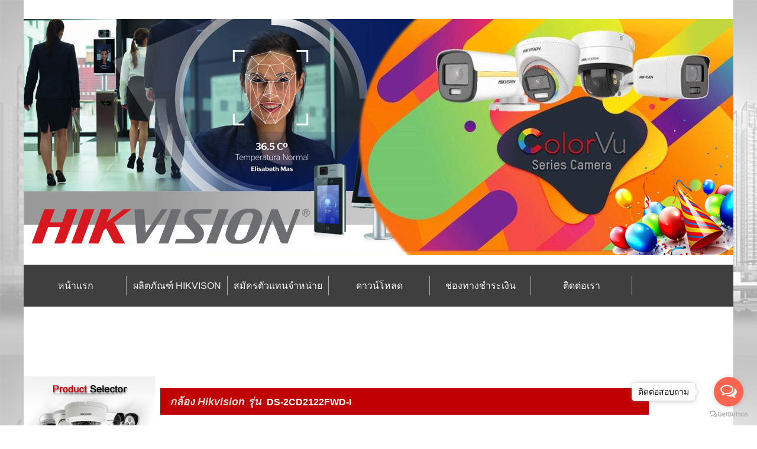

--- FILE ---
content_type: text/html; charset=tis-620
request_url: https://hikvision-th.com/DS-2CD2122FWD-I.html
body_size: 6265
content:
<!DOCTYPE HTML>
 
<html>
<head>
<TITLE>กล้องวงจรปิด Hikvison ประเทศไทย DS-2CD2122FWD-I </TITLE>

<META HTTP-EQUIV="Content-Type" CONTENT="text/html; charset=tis-620">
<META NAME="RESOURCE-TYPE" CONTENT="DOCUMENT">
<META NAME="DISTRIBUTION" CONTENT="GLOBAL">
<META NAME="AUTHOR" CONTENT="กล้องวงจรปิด Hikvison ประเทศไทย">
<META NAME="COPYRIGHT" CONTENT="Copyright (c) 2006 by Your Name">
<META NAME="KEYWORDS" CONTENT="HikvisionThailand, hikvision, Hikvision, กล้องวงจรปิด , HIK , กล้องไอพี , Wifi, ">
<META NAME="DESCRIPTION" CONTENT="ศูนบ์บริการ Hikvision Thailand โทร.02-1151794">
<META NAME="ROBOTS" CONTENT="INDEX, FOLLOW">
<META NAME="REVISIT-AFTER" CONTENT="1 DAYS">
<META NAME="RATING" CONTENT="GENERAL">
<link href="https://base.lennekt.com/thtimages/hikvision-th/faviconHIK.ico" rel="favicon" /><link href="https://base.lennekt.com/thtimages/hikvision-th/faviconHIK.ico" rel="shortcut icon"><script type="text/javascript" src="js/jquery/jquery-1.7.2.min.js"></script>
<script type="text/javascript" src="js/jquery/jquery.cookie.js"></script>
<script type="text/javascript" src="js/jquery/jquery-ui-1.8.19.min.js"></script>
<script type="text/javascript" src="js/jquery/jquery.validate.js"></script>

<link  href='css/mytheme/mytheme.css' rel='stylesheet' type='text/css'>

<link rel="stylesheet" href="css/validate.css" type="text/css" media="screen" />
<script type="text/javascript" src="js/jquery/tblthemes.js"></script>

<link rel="stylesheet" href="css/slimbox2.css" type="text/css" media="screen" />
<script type="text/javascript" src="js/jquery/slimbox2.js"></script>

<script src='js/menu/jquery.treeview.js' type='text/javascript'></script>
<link rel='stylesheet' href='css/menu/jquery.treeview.css'/>
<script type='text/javascript' src='js/menu/ddsmoothmenu.js'></script>

<meta name="google-site-verification" content="GSs83D1kXalCxeFGFDV0MSXmBGHN5ElydQm44s6Pq7g" />


<style type='text/css'>P {FONT-FAMILY:  Microsoft Sans Serif,Verdana,Helvetica;}
TD, TH, .BOD {FONT-FAMILY:  Microsoft Sans Serif,Verdana,Helvetica; FONT-SIZE: 16px}
BODY		{FONT-FAMILY:  Microsoft Sans Serif,Verdana,Helvetica; FONT-SIZE: 16px;;margin: 0px;}
TBODY		{FONT-FAMILY:  Microsoft Sans Serif,Verdana,Helvetica; FONT-SIZE: 16px}
DIV	{FONT-FAMILY:  Microsoft Sans Serif,Verdana,Helvetica; FONT-SIZE: 16px}
INPUT		{FONT-FAMILY:  Microsoft Sans Serif,Verdana,Helvetica; FONT-SIZE: 16px}
TEXTAREA	{FONT-FAMILY:  Microsoft Sans Serif,Verdana,Helvetica; FONT-SIZE: 16px}
body {scrollbar-face-color: #FFFF99;}img{vertical-align:middle}A:hover { color: #810000;}</style>




</head>

<body  background='/images/bg12.jpg' bgcolor='' text="#000000" link="#FF0000" vlink="#560000" alink="#810000";'>
<table width="1024" align="center" style="width: 1024px; height: 50px; background-color: rgb(255, 255, 255);" bgcolor="#ffffff" cellspacing="0" cellpadding="0"><tbody><tr><td align="right"><p align="left"></p><table width="100%" height="50" cellspacing="0" cellpadding="0"><tbody><tr><td><p align="center"><img width="1200" height="400" src="http://base.lennekt.com/thtimages/hikvision-th/Head_1.jpg"><a href=""></a></p></td></tr><tr><td style="background-color: rgb(63, 63, 63);"><p align="right">
<link rel="stylesheet" type="text/css" media="all" href="css/menu/side.php?dty=5&dm=cmenu001&mpara=|a|2|a|right|a|150|a|4|a|center|a|Tahoma|a||a|f2f2f2|a||a|bfbfbf|a||a|ff0000|a||a||a||a|ACACAC|a|16" />
<link rel="stylesheet" type="text/css" media="all" href="css/menu/top.php?dty=5&dm=cmenu001&mpara=|a|2|a|right|a|150|a|4|a|center|a|Tahoma|a||a|f2f2f2|a||a|bfbfbf|a||a|ff0000|a||a||a||a|ACACAC|a|16" />
<script type="text/javascript">ddsmoothmenu.init({mainmenuid: "cmenu001h",orientation: 'h',classname: 'dmcmenu001',contentsource: "markup"})</script>
<table><tr><td><div  id='cmenu001h' class='dmcmenu001'><ul><li><A  HREF="index.html" > หน้าแรก</A></li><li><A  HREF="GroupProduct.html" > ผลิตภัณฑ์ HIKVISON</A></li><li><A  HREF="สมัครตัวแทนจำหน่ายHikvision.html" > สมัครตัวแทนจำหน่าย</A></li><li><A  HREF="https://www.hikvision.com/th/Support/Downloads/Tools" > ดาวน์โหลด</A></li><li><A  HREF="payment.html" > ช่องทางชำระเงิน</A></li><li><A  HREF="Contact.html" > ติดต่อเรา</A></li></ul></div></td></tr></table></p></td></tr><tr><td><p align="right"><br></p><div align="right"><table align="center" cellspacing="0" cellpadding="0" width=""><tbody><tr><td valign="top" style="width: 200px;"><table align="center" style="width: 200px;" cellspacing="0" cellpadding="0"><tbody><tr><td><p align="center">&nbsp;</p><p align="center"><br><img width="223" height="125" src="https://hikvision-th.com/images/img_4_hover.png"></p></td></tr><tr><td>&nbsp;<img style="width: 221px; height: 46px;" src="http://base.lennekt.com/thtimages/Hikvision_Update/menu/sidemenu1.png"></td></tr><tr><td>
<link rel="stylesheet" type="text/css" media="all" href="css/menu/side.php?dty=5&dm=cmenu002&mpara=220|a|6|a|left|a||a|1|a|left|a|Tahoma|a||a|7f7f7f|a||a|ffffff|a||a|ffffff|a|ff0000|a||a||a|f2f2f2|a|16" />
<link rel="stylesheet" type="text/css" media="all" href="css/menu/top.php?dty=5&dm=cmenu002&mpara=220|a|6|a|left|a||a|1|a|left|a|Tahoma|a||a|7f7f7f|a||a|ffffff|a||a|ffffff|a|ff0000|a||a||a|f2f2f2|a|16" />
<script type="text/javascript">ddsmoothmenu.init({mainmenuid: "cmenu002v",orientation: 'v',classname: 'dmcmenu002-v',contentsource: "markup"})</script>
<div id='cmenu002v' class='dmcmenu002-v'><ul><li><A  HREF="" > Dome Camera</A><ul><li><A  HREF="HDTVI_Dome_2M.html" > 	Camera 2M</A></li><li><A  HREF="HDTVI_Dome_3M.html" > Camera 3M</A></li><li><A  HREF="HDTVI_Dome_5M.html" > Camera 5M</A></li></ul></li><li><A  HREF="" > Bullet Camera</A><ul><li><A  HREF="HDTVI_Bullet_2M.html" > Camera 2M</A></li><li><A  HREF="HDTVI_Bullet_3M.html" > Camera 3M</A></li><li><A  HREF="HDTVI_Bullet_5M.html" > Camera 5M</A></li></ul></li></ul></div></td></tr><tr><td>&nbsp;<img style="width: 221px; height: 46px;" src="http://base.lennekt.com/thtimages/Hikvision_Update/menu/sidemenu2.png"></td></tr><tr><td>&nbsp;
<link rel="stylesheet" type="text/css" media="all" href="css/menu/side.php?dty=5&dm=cmenu003&mpara=220|a|6|a|left|a||a|3|a|left|a|Tahoma|a||a|7f7f7f|a||a|ffffff|a||a|ffffff|a|ff0000|a||a||a|f2f2f2|a|16" />
<link rel="stylesheet" type="text/css" media="all" href="css/menu/top.php?dty=5&dm=cmenu003&mpara=220|a|6|a|left|a||a|3|a|left|a|Tahoma|a||a|7f7f7f|a||a|ffffff|a||a|ffffff|a|ff0000|a||a||a|f2f2f2|a|16" />
<script type="text/javascript">ddsmoothmenu.init({mainmenuid: "cmenu003v",orientation: 'v',classname: 'dmcmenu003-v',contentsource: "markup"})</script>
<div id='cmenu003v' class='dmcmenu003-v'><ul><li><A  HREF="" > Dome Camera</A><ul><li><A  HREF="IPC_Dome_2M.html" > Camera 2M</A></li><li><A  HREF="IPC_Dome_4M.html" > Camera 4M</A></li></ul></li><li><A  HREF="" > Bullet Camera</A><ul><li><A  HREF="IPC_Bullet_2M.html" > 	Camera 2M</A></li><li><A  HREF="IPC_Bullet_4M.html" > Camera 4M</A></li></ul></li></ul></div></td></tr><tr><td>&nbsp;<img style="width: 221px; height: 46px;" src="http://base.lennekt.com/thtimages/Hikvision_Update/menu/sidemenu3.png"></td></tr><tr><td>&nbsp;
<link rel="stylesheet" type="text/css" media="all" href="css/menu/side.php?dty=5&dm=cmenu004&mpara=220|a|6|a|left|a||a|1|a|left|a|Tahoma|a||a|595959|a||a|ffffff|a||a|ffffff|a|ff0000|a||a||a|f2f2f2|a|16" />
<link rel="stylesheet" type="text/css" media="all" href="css/menu/top.php?dty=5&dm=cmenu004&mpara=220|a|6|a|left|a||a|1|a|left|a|Tahoma|a||a|595959|a||a|ffffff|a||a|ffffff|a|ff0000|a||a||a|f2f2f2|a|16" />
<script type="text/javascript">ddsmoothmenu.init({mainmenuid: "cmenu004v",orientation: 'v',classname: 'dmcmenu004-v',contentsource: "markup"})</script>
<div id='cmenu004v' class='dmcmenu004-v'><ul><li><A  HREF="" > DVR</A><ul><li><A  HREF="DVR_720P.html" > Series 7100</A></li><li><A  HREF="DVR_720P_02.html" > Series 7200</A></li><li><A  HREF="dvridsseries.html" > Series iDS</A></li></ul></li><li><A  HREF="" > NVR</A><ul><li><A  HREF="NVR.html" > Series 7600</A></li><li><A  HREF="NVR_04.html" > Series 7700</A></li><li><A  HREF="NVR_06.html" > Series 9600</A></li></ul></li></ul></div></td></tr><tr><td>&nbsp;<img style="width: 223px; height: 39px;" src="http://base.lennekt.com/thtimages/Hikvision_Update/menu/sidemenu4.png"></td></tr><tr><td>&nbsp;
<link rel="stylesheet" type="text/css" media="all" href="css/menu/side.php?dty=5&dm=cmenu005&mpara=220|a|6|a|left|a||a|1|a|left|a|Tahoma|a||a|595959|a||a|ffffff|a||a|ffffff|a|ff0000|a||a||a|f2f2f2|a|16" />
<link rel="stylesheet" type="text/css" media="all" href="css/menu/top.php?dty=5&dm=cmenu005&mpara=220|a|6|a|left|a||a|1|a|left|a|Tahoma|a||a|595959|a||a|ffffff|a||a|ffffff|a|ff0000|a||a||a|f2f2f2|a|16" />
<script type="text/javascript">ddsmoothmenu.init({mainmenuid: "cmenu005v",orientation: 'v',classname: 'dmcmenu005-v',contentsource: "markup"})</script>
<div id='cmenu005v' class='dmcmenu005-v'><ul><li><A  HREF="Speed_Dome_ByOrder.html" > Speed Dome</A></li></ul></div></td></tr><tr><td>&nbsp;<a href="images/DS-2CE56C0T-IR.jpg" rel="lightbox[a]"></a> <p align="center"><img src="http://lennekt.com/images/daylivery.jpg"></p></td></tr><tr><td><p align="center">&nbsp;<a href="kerry_express.html" target="_blank"><img width="219" height="400" alt="pic" src="http://satbkk.com/images/BN1-kerry.jpg" border="0"></a></p></td></tr><tr><td>&nbsp;  <div id="fb-root"></div>  <script>(function(d, s, id) {  var js, fjs = d.getElementsByTagName(s)[0];  if (d.getElementById(id)) return;  js = d.createElement(s); js.id = id;  js.src = 'https://connect.facebook.net/th_TH/sdk.js#xfbml=1&version=v2.12';  fjs.parentNode.insertBefore(js, fjs);}(document, 'script', 'facebook-jssdk'));</script>   </td></tr></tbody></table></td><td valign="top" style="width: 10px;">&nbsp;</td><td valign="top" style="width: 1000px;"><p> <style>#menumain { width: 300px; height: 10px; padding: 0.5em;background-color : transparent;position: absolute;z-index: 9999;}</style>
<div id='menumain' class='menudrag'></div><br><br><br><br><table width="100%" height="50px" cellpadding="0" cellspacing="0" style="width: 826px; height: 45px;"><tbody><tr><td style="background-color: rgb(192, 0, 0);">&nbsp; &nbsp;&nbsp;<b style="color: rgb(89, 89, 89); font-family: tahoma, &quot;Microsoft Sans Serif&quot;, Verdana, Helvetica; text-align: center; font-size: large;"><font color="#d8d8d8"><i>กล้อง Hikvision</i></font><i><font color="#d8d8d8">&nbsp;รุ่น&nbsp;</font></i></b><b style="font-family: tahoma, &quot;Microsoft Sans Serif&quot;, Verdana, Helvetica; color: rgb(255, 255, 255); text-align: center; font-size: large;">&nbsp;</b><b style="font-family: tahoma, &quot;Microsoft Sans Serif&quot;, Verdana, Helvetica; color: rgb(255, 255, 255); text-align: center;"><font size="3">DS-2CD2122FWD-I</font></b></td></tr></tbody></table><table width="100%" height="50px" cellpadding="0" cellspacing="0" style="width: 826px; height: 627px;"><tbody><tr><td style="text-align: center;" colspan="2"><br><a href="http://base.lennekt.com/thtimages/Hikvision_Update/IP/Dome/2M/Image/2.DS-2CD2122FWD-I.jpg" rel="lightbox[a]"><img src="http://base.lennekt.com/thtimages/Hikvision_Update/IP/Dome/2M/Image/2.DS-2CD2122FWD-I.jpg" class="" style="width: 400px; height: 300px;"></a><hr id="null"><br></td></tr><tr><td><b style="font-family: tahoma, &quot;Microsoft Sans Serif&quot;, Verdana, Helvetica;"><font color="#0c0c0c" size="4">กล้อง HikVision</font></b><b><font size="4" color="#0c0c0c">&nbsp;DS-2CD2122FWD-I</font><br></b><font face="Tahoma"><font size="3" color="#ff0000">2MP WDR Fixed Dome Network Camera<br></font><br><font size="2" color="#0c0c0c"><span style="white-space:pre">	</span>• ความละเอียดสูง 2 ล้านพิกเซล<br><span style="white-space:pre">	</span>• วิดีโอ HD 1080p เต็มรูปแบบ<br><span style="white-space:pre">	</span>• ซัพพอร์ต Dual stream<br><span style="white-space:pre">	</span>• ขนาดเลนส์ 4 มม./6 มม.<br><span style="white-space:pre">	</span>• ซัพพอร์ต 120dB Wide Dynamic Range<br><span style="white-space:pre">	</span>• ลดสัญญาณรบกวนแบบดิจิตอล 3D<br><span style="white-space:pre">	</span>• การปรับแบบ 3 แกน<br><span style="white-space:pre">	</span>• DC12V &amp; PoE<br><span style="white-space:pre">	</span>• รองรับระบบ H.264+<br><span style="white-space:pre">	</span>• ระยะ IR สูงสุด 30 เมตร<br><span style="white-space:pre">	</span>• มาตราฐานกันฝุ่น กันน้ำที่ IP67<br><span style="white-space:pre">	</span>• มาตราฐานกันกระแทกที่ IK10<br></font></font><br><a href="http://base.lennekt.com/thtimages/Hikvision_Update/IP/Dome/2M/PDF/2.DS-2CD2122FWD-I.pdf" target="_blank" style="text-align: -webkit-center;"><img title="ดาวห์โหลดสเปค Hikvision" border="0" src="https://hikvision-th.com/images/Download_da1.jpg" style="width: 150px; height: 63px;" class=""></a></td><td style="text-align: center;"><b style="color: rgb(89, 89, 89); font-family: tahoma, &quot;Microsoft Sans Serif&quot;, Verdana, Helvetica; background-color: rgb(255, 255, 255); font-size: large;"><font color="#0c0c0c">กล้อง Hikvision รุ่น</font></b><b style="color: rgb(255, 0, 0); font-size: large; text-align: left;">&nbsp;</b><b style="text-align: start; font-size: medium;"><font color="#ff0000">DS-2CD2122FWD-I<br></font></b><br><iframe style="width:300px; height:200px;" src="https://www.youtube.com/embed/TVrTlJtBsig" name="Myiframe" scrolling="auto" frameborder="0" marginheight="50" marginwidth="50" id="Myid" allowtransparency="false"></iframe><br><br><br><br><br><br><br></td></tr></tbody></table><div class="parameter-table" style="margin: 0px auto; padding: 0px; border-width: 0px; border-style: none; border-color: none; outline: 0px; vertical-align: baseline; background: rgb(247, 247, 247); list-style: none; -webkit-tap-highlight-color: rgba(0, 0, 0, 0); font-family: Arial; width: 770px; color: rgb(51, 51, 51); font-size: 14px;"><table style="margin: 0px; padding: 0px; border-width: none; border-style: none; border-color: none; outline: 0px; vertical-align: baseline; background: transparent; list-style: none; -webkit-tap-highlight-color: rgba(0, 0, 0, 0); font-family: Arial; border-collapse: collapse; word-break: break-word; width: 770px;"><tbody style="margin: 0px; padding: 0px; border: 0px; outline: 0px; vertical-align: baseline; background: transparent; list-style: none; -webkit-tap-highlight-color: rgba(0, 0, 0, 0);"><tr style="margin: 0px; padding: 0px; border: none; outline: 0px; vertical-align: baseline; background: transparent; list-style: none; -webkit-tap-highlight-color: rgba(0, 0, 0, 0); width: 770px;"><th colspan="3" style="margin: 0px; padding: 16px 0px; border-top: none; border-right: none; border-bottom-style: solid; border-bottom-color: rgb(211, 211, 211); border-left: none; outline: 0px; vertical-align: baseline; background: transparent; list-style: none; -webkit-tap-highlight-color: rgba(0, 0, 0, 0); font-family: Arial; font-size: 18px; font-weight: lighter; word-break: break-all; text-align: left;">Camera</th></tr><tr style="margin: 0px; padding: 0px; border: none; outline: 0px; vertical-align: baseline; background: transparent; list-style: none; -webkit-tap-highlight-color: rgba(0, 0, 0, 0); width: 770px;"><td class="td1" style="margin: 0px; padding: 5px 14px 5px 0px; border-top: none; border-right: none; border-bottom-style: solid; border-bottom-color: rgb(211, 211, 211); border-left: none; outline: 0px; vertical-align: middle; background: transparent; list-style: none; -webkit-tap-highlight-color: rgba(0, 0, 0, 0); font-family: Arial; font-size: 12px; word-break: break-all; color: rgb(68, 68, 68); line-height: 16px; width: 128px;">Image Sensor:</td><td class="td2" style="margin: 0px; padding: 8px 0px; border-top: none; border-right: none; border-bottom-style: solid; border-bottom-color: rgb(211, 211, 211); border-left: none; outline: 0px; vertical-align: middle; background: transparent; list-style: none; -webkit-tap-highlight-color: rgba(0, 0, 0, 0); font-family: Arial; font-size: 12px; word-break: break-all; color: rgb(98, 98, 98); line-height: 16px; width: 1px;"><span style="margin: 0px; padding: 0px; border: 0px; outline: 0px; vertical-align: baseline; background: rgb(207, 207, 207); list-style: none; -webkit-tap-highlight-color: rgba(0, 0, 0, 0); height: 14px; width: 1px; display: block;"></span></td><td style="margin: 0px; padding: 5px 14px; border-top: none; border-right: none; border-bottom-style: solid; border-bottom-color: rgb(211, 211, 211); border-left: none; outline: 0px; vertical-align: middle; background: transparent; list-style: none; -webkit-tap-highlight-color: rgba(0, 0, 0, 0); font-family: Arial; font-size: 12px; word-break: break-all; color: rgb(98, 98, 98); line-height: 16px;">1/2.8" Progressive Scan CMOS</td></tr><tr style="margin: 0px; padding: 0px; border: none; outline: 0px; vertical-align: baseline; background: transparent; list-style: none; -webkit-tap-highlight-color: rgba(0, 0, 0, 0); width: 770px;"><td class="td1" style="margin: 0px; padding: 5px 14px 5px 0px; border-top: none; border-right: none; border-bottom-style: solid; border-bottom-color: rgb(211, 211, 211); border-left: none; outline: 0px; vertical-align: middle; background: transparent; list-style: none; -webkit-tap-highlight-color: rgba(0, 0, 0, 0); font-family: Arial; font-size: 12px; word-break: break-all; color: rgb(68, 68, 68); line-height: 16px; width: 128px;">Min. Illumination:</td><td class="td2" style="margin: 0px; padding: 8px 0px; border-top: none; border-right: none; border-bottom-style: solid; border-bottom-color: rgb(211, 211, 211); border-left: none; outline: 0px; vertical-align: middle; background: transparent; list-style: none; -webkit-tap-highlight-color: rgba(0, 0, 0, 0); font-family: Arial; font-size: 12px; word-break: break-all; color: rgb(98, 98, 98); line-height: 16px; width: 1px;"><span style="margin: 0px; padding: 0px; border: 0px; outline: 0px; vertical-align: baseline; background: rgb(207, 207, 207); list-style: none; -webkit-tap-highlight-color: rgba(0, 0, 0, 0); height: 14px; width: 1px; display: block;"></span></td><td style="margin: 0px; padding: 5px 14px; border-top: none; border-right: none; border-bottom-style: solid; border-bottom-color: rgb(211, 211, 211); border-left: none; outline: 0px; vertical-align: middle; background: transparent; list-style: none; -webkit-tap-highlight-color: rgba(0, 0, 0, 0); font-family: Arial; font-size: 12px; word-break: break-all; color: rgb(98, 98, 98); line-height: 16px;">0.01Lux @ (F1.2, AGC ON) ,0 Lux with IR</td></tr><tr style="margin: 0px; padding: 0px; border: none; outline: 0px; vertical-align: baseline; background: transparent; list-style: none; -webkit-tap-highlight-color: rgba(0, 0, 0, 0); width: 770px;"><td class="td1" style="margin: 0px; padding: 5px 14px 5px 0px; border-top: none; border-right: none; border-bottom-style: solid; border-bottom-color: rgb(211, 211, 211); border-left: none; outline: 0px; vertical-align: middle; background: transparent; list-style: none; -webkit-tap-highlight-color: rgba(0, 0, 0, 0); font-family: Arial; font-size: 12px; word-break: break-all; color: rgb(68, 68, 68); line-height: 16px; width: 128px;">Shutter time:</td><td class="td2" style="margin: 0px; padding: 8px 0px; border-top: none; border-right: none; border-bottom-style: solid; border-bottom-color: rgb(211, 211, 211); border-left: none; outline: 0px; vertical-align: middle; background: transparent; list-style: none; -webkit-tap-highlight-color: rgba(0, 0, 0, 0); font-family: Arial; font-size: 12px; word-break: break-all; color: rgb(98, 98, 98); line-height: 16px; width: 1px;"><span style="margin: 0px; padding: 0px; border: 0px; outline: 0px; vertical-align: baseline; background: rgb(207, 207, 207); list-style: none; -webkit-tap-highlight-color: rgba(0, 0, 0, 0); height: 14px; width: 1px; display: block;"></span></td><td style="margin: 0px; padding: 5px 14px; border-top: none; border-right: none; border-bottom-style: solid; border-bottom-color: rgb(211, 211, 211); border-left: none; outline: 0px; vertical-align: middle; background: transparent; list-style: none; -webkit-tap-highlight-color: rgba(0, 0, 0, 0); font-family: Arial; font-size: 12px; word-break: break-all; color: rgb(98, 98, 98); line-height: 16px;">1/3 s to 1/100,000 s</td></tr><tr style="margin: 0px; padding: 0px; border: none; outline: 0px; vertical-align: baseline; background: transparent; list-style: none; -webkit-tap-highlight-color: rgba(0, 0, 0, 0); width: 770px;"><td class="td1" style="margin: 0px; padding: 5px 14px 5px 0px; border-top: none; border-right: none; border-bottom-style: solid; border-bottom-color: rgb(211, 211, 211); border-left: none; outline: 0px; vertical-align: middle; background: transparent; list-style: none; -webkit-tap-highlight-color: rgba(0, 0, 0, 0); font-family: Arial; font-size: 12px; word-break: break-all; color: rgb(68, 68, 68); line-height: 16px; width: 128px;">Lens:</td><td class="td2" style="margin: 0px; padding: 8px 0px; border-top: none; border-right: none; border-bottom-style: solid; border-bottom-color: rgb(211, 211, 211); border-left: none; outline: 0px; vertical-align: middle; background: transparent; list-style: none; -webkit-tap-highlight-color: rgba(0, 0, 0, 0); font-family: Arial; font-size: 12px; word-break: break-all; color: rgb(98, 98, 98); line-height: 16px; width: 1px;"><span style="margin: 0px; padding: 0px; border: 0px; outline: 0px; vertical-align: baseline; background: rgb(207, 207, 207); list-style: none; -webkit-tap-highlight-color: rgba(0, 0, 0, 0); height: 14px; width: 1px; display: block;"></span></td><td style="margin: 0px; padding: 5px 14px; border-top: none; border-right: none; border-bottom-style: solid; border-bottom-color: rgb(211, 211, 211); border-left: none; outline: 0px; vertical-align: middle; background: transparent; list-style: none; -webkit-tap-highlight-color: rgba(0, 0, 0, 0); font-family: Arial; font-size: 12px; word-break: break-all; color: rgb(98, 98, 98); line-height: 16px;">2.8mm, 4mm, 6mm @ F2.0 angle of view: 114&#176;(2.8mm), 88&#176;(4mm), 55&#176;(6mm)</td></tr><tr style="margin: 0px; padding: 0px; border: none; outline: 0px; vertical-align: baseline; background: transparent; list-style: none; -webkit-tap-highlight-color: rgba(0, 0, 0, 0); width: 770px;"><td class="td1" style="margin: 0px; padding: 5px 14px 5px 0px; border-top: none; border-right: none; border-bottom-style: solid; border-bottom-color: rgb(211, 211, 211); border-left: none; outline: 0px; vertical-align: middle; background: transparent; list-style: none; -webkit-tap-highlight-color: rgba(0, 0, 0, 0); font-family: Arial; font-size: 12px; word-break: break-all; color: rgb(68, 68, 68); line-height: 16px; width: 128px;">Lens Mount:</td><td class="td2" style="margin: 0px; padding: 8px 0px; border-top: none; border-right: none; border-bottom-style: solid; border-bottom-color: rgb(211, 211, 211); border-left: none; outline: 0px; vertical-align: middle; background: transparent; list-style: none; -webkit-tap-highlight-color: rgba(0, 0, 0, 0); font-family: Arial; font-size: 12px; word-break: break-all; color: rgb(98, 98, 98); line-height: 16px; width: 1px;"><span style="margin: 0px; padding: 0px; border: 0px; outline: 0px; vertical-align: baseline; background: rgb(207, 207, 207); list-style: none; -webkit-tap-highlight-color: rgba(0, 0, 0, 0); height: 14px; width: 1px; display: block;"></span></td><td style="margin: 0px; padding: 5px 14px; border-top: none; border-right: none; border-bottom-style: solid; border-bottom-color: rgb(211, 211, 211); border-left: none; outline: 0px; vertical-align: middle; background: transparent; list-style: none; -webkit-tap-highlight-color: rgba(0, 0, 0, 0); font-family: Arial; font-size: 12px; word-break: break-all; color: rgb(98, 98, 98); line-height: 16px;">M12</td></tr><tr style="margin: 0px; padding: 0px; border: none; outline: 0px; vertical-align: baseline; background: transparent; list-style: none; -webkit-tap-highlight-color: rgba(0, 0, 0, 0); width: 770px;"><td class="td1" style="margin: 0px; padding: 5px 14px 5px 0px; border-top: none; border-right: none; border-bottom-style: solid; border-bottom-color: rgb(211, 211, 211); border-left: none; outline: 0px; vertical-align: middle; background: transparent; list-style: none; -webkit-tap-highlight-color: rgba(0, 0, 0, 0); font-family: Arial; font-size: 12px; word-break: break-all; color: rgb(68, 68, 68); line-height: 16px; width: 128px;">Adjustment Range:</td><td class="td2" style="margin: 0px; padding: 8px 0px; border-top: none; border-right: none; border-bottom-style: solid; border-bottom-color: rgb(211, 211, 211); border-left: none; outline: 0px; vertical-align: middle; background: transparent; list-style: none; -webkit-tap-highlight-color: rgba(0, 0, 0, 0); font-family: Arial; font-size: 12px; word-break: break-all; color: rgb(98, 98, 98); line-height: 16px; width: 1px;"><span style="margin: 0px; padding: 0px; border: 0px; outline: 0px; vertical-align: baseline; background: rgb(207, 207, 207); list-style: none; -webkit-tap-highlight-color: rgba(0, 0, 0, 0); height: 14px; width: 1px; display: block;"></span></td><td style="margin: 0px; padding: 5px 14px; border-top: none; border-right: none; border-bottom-style: solid; border-bottom-color: rgb(211, 211, 211); border-left: none; outline: 0px; vertical-align: middle; background: transparent; list-style: none; -webkit-tap-highlight-color: rgba(0, 0, 0, 0); font-family: Arial; font-size: 12px; word-break: break-all; color: rgb(98, 98, 98); line-height: 16px;">Pan: 0&#176;~355&#176;, Tilt: 0&#176;~75&#176;, Rotation: 0&#176;~355&#176;</td></tr><tr style="margin: 0px; padding: 0px; border: none; outline: 0px; vertical-align: baseline; background: transparent; list-style: none; -webkit-tap-highlight-color: rgba(0, 0, 0, 0); width: 770px;"><td class="td1" style="margin: 0px; padding: 5px 14px 5px 0px; border-top: none; border-right: none; border-bottom-style: solid; border-bottom-color: rgb(211, 211, 211); border-left: none; outline: 0px; vertical-align: middle; background: transparent; list-style: none; -webkit-tap-highlight-color: rgba(0, 0, 0, 0); font-family: Arial; font-size: 12px; word-break: break-all; color: rgb(68, 68, 68); line-height: 16px; width: 128px;">Day&amp; Night:</td><td class="td2" style="margin: 0px; padding: 8px 0px; border-top: none; border-right: none; border-bottom-style: solid; border-bottom-color: rgb(211, 211, 211); border-left: none; outline: 0px; vertical-align: middle; background: transparent; list-style: none; -webkit-tap-highlight-color: rgba(0, 0, 0, 0); font-family: Arial; font-size: 12px; word-break: break-all; color: rgb(98, 98, 98); line-height: 16px; width: 1px;"><span style="margin: 0px; padding: 0px; border: 0px; outline: 0px; vertical-align: baseline; background: rgb(207, 207, 207); list-style: none; -webkit-tap-highlight-color: rgba(0, 0, 0, 0); height: 14px; width: 1px; display: block;"></span></td><td style="margin: 0px; padding: 5px 14px; border-top: none; border-right: none; border-bottom-style: solid; border-bottom-color: rgb(211, 211, 211); border-left: none; outline: 0px; vertical-align: middle; background: transparent; list-style: none; -webkit-tap-highlight-color: rgba(0, 0, 0, 0); font-family: Arial; font-size: 12px; word-break: break-all; color: rgb(98, 98, 98); line-height: 16px;">IR cut filter with auto switch</td></tr><tr style="margin: 0px; padding: 0px; border: none; outline: 0px; vertical-align: baseline; background: transparent; list-style: none; -webkit-tap-highlight-color: rgba(0, 0, 0, 0); width: 770px;"><td class="td1" style="margin: 0px; padding: 5px 14px 5px 0px; border-top: none; border-right: none; border-bottom-style: solid; border-bottom-color: rgb(211, 211, 211); border-left: none; outline: 0px; vertical-align: middle; background: transparent; list-style: none; -webkit-tap-highlight-color: rgba(0, 0, 0, 0); font-family: Arial; font-size: 12px; word-break: break-all; color: rgb(68, 68, 68); line-height: 16px; width: 128px;">Wide Dynamic Range:</td><td class="td2" style="margin: 0px; padding: 8px 0px; border-top: none; border-right: none; border-bottom-style: solid; border-bottom-color: rgb(211, 211, 211); border-left: none; outline: 0px; vertical-align: middle; background: transparent; list-style: none; -webkit-tap-highlight-color: rgba(0, 0, 0, 0); font-family: Arial; font-size: 12px; word-break: break-all; color: rgb(98, 98, 98); line-height: 16px; width: 1px;"><span style="margin: 0px; padding: 0px; border: 0px; outline: 0px; vertical-align: baseline; background: rgb(207, 207, 207); list-style: none; -webkit-tap-highlight-color: rgba(0, 0, 0, 0); height: 14px; width: 1px; display: block;"></span></td><td style="margin: 0px; padding: 5px 14px; border-top: none; border-right: none; border-bottom-style: solid; border-bottom-color: rgb(211, 211, 211); border-left: none; outline: 0px; vertical-align: middle; background: transparent; list-style: none; -webkit-tap-highlight-color: rgba(0, 0, 0, 0); font-family: Arial; font-size: 12px; word-break: break-all; color: rgb(98, 98, 98); line-height: 16px;">120 dB</td></tr><tr style="margin: 0px; padding: 0px; border: none; outline: 0px; vertical-align: baseline; background: transparent; list-style: none; -webkit-tap-highlight-color: rgba(0, 0, 0, 0); width: 770px;"><td class="td1" style="margin: 0px; padding: 5px 14px 5px 0px; border-top: none; border-right: none; border-bottom-style: solid; border-bottom-color: rgb(211, 211, 211); border-left: none; outline: 0px; vertical-align: middle; background: transparent; list-style: none; -webkit-tap-highlight-color: rgba(0, 0, 0, 0); font-family: Arial; font-size: 12px; word-break: break-all; color: rgb(68, 68, 68); line-height: 16px; width: 128px;">Digital noise reduction:</td><td class="td2" style="margin: 0px; padding: 8px 0px; border-top: none; border-right: none; border-bottom-style: solid; border-bottom-color: rgb(211, 211, 211); border-left: none; outline: 0px; vertical-align: middle; background: transparent; list-style: none; -webkit-tap-highlight-color: rgba(0, 0, 0, 0); font-family: Arial; font-size: 12px; word-break: break-all; color: rgb(98, 98, 98); line-height: 16px; width: 1px;"><span style="margin: 0px; padding: 0px; border: 0px; outline: 0px; vertical-align: baseline; background: rgb(207, 207, 207); list-style: none; -webkit-tap-highlight-color: rgba(0, 0, 0, 0); height: 14px; width: 1px; display: block;"></span></td><td style="margin: 0px; padding: 5px 14px; border-top: none; border-right: none; border-bottom-style: solid; border-bottom-color: rgb(211, 211, 211); border-left: none; outline: 0px; vertical-align: middle; background: transparent; list-style: none; -webkit-tap-highlight-color: rgba(0, 0, 0, 0); font-family: Arial; font-size: 12px; word-break: break-all; color: rgb(98, 98, 98); line-height: 16px;">3D DNR</td></tr></tbody></table></div><div class="parameter-table" style="margin: 0px auto; padding: 0px; border-width: 0px; border-style: none; border-color: none; outline: 0px; vertical-align: baseline; background: rgb(247, 247, 247); list-style: none; -webkit-tap-highlight-color: rgba(0, 0, 0, 0); font-family: Arial; width: 770px; color: rgb(51, 51, 51); font-size: 14px;"><table style="margin: 0px; padding: 0px; border-width: none; border-style: none; border-color: none; outline: 0px; vertical-align: baseline; background: transparent; list-style: none; -webkit-tap-highlight-color: rgba(0, 0, 0, 0); font-family: Arial; border-collapse: collapse; word-break: break-word; width: 770px;"><tbody style="margin: 0px; padding: 0px; border: 0px; outline: 0px; vertical-align: baseline; background: transparent; list-style: none; -webkit-tap-highlight-color: rgba(0, 0, 0, 0);"><tr style="margin: 0px; padding: 0px; border: none; outline: 0px; vertical-align: baseline; background: transparent; list-style: none; -webkit-tap-highlight-color: rgba(0, 0, 0, 0); width: 770px;"><th colspan="3" style="margin: 0px; padding: 16px 0px; border-top: none; border-right: none; border-bottom-style: solid; border-bottom-color: rgb(211, 211, 211); border-left: none; outline: 0px; vertical-align: baseline; background: transparent; list-style: none; -webkit-tap-highlight-color: rgba(0, 0, 0, 0); font-family: Arial; font-size: 18px; font-weight: lighter; word-break: break-all; text-align: left;">Compression Standard</th></tr><tr style="margin: 0px; padding: 0px; border: none; outline: 0px; vertical-align: baseline; background: transparent; list-style: none; -webkit-tap-highlight-color: rgba(0, 0, 0, 0); width: 770px;"><td class="td1" style="margin: 0px; padding: 5px 14px 5px 0px; border-top: none; border-right: none; border-bottom-style: solid; border-bottom-color: rgb(211, 211, 211); border-left: none; outline: 0px; vertical-align: middle; background: transparent; list-style: none; -webkit-tap-highlight-color: rgba(0, 0, 0, 0); font-family: Arial; font-size: 12px; word-break: break-all; color: rgb(68, 68, 68); line-height: 16px; width: 128px;">Video Compression:</td><td class="td2" style="margin: 0px; padding: 8px 0px; border-top: none; border-right: none; border-bottom-style: solid; border-bottom-color: rgb(211, 211, 211); border-left: none; outline: 0px; vertical-align: middle; background: transparent; list-style: none; -webkit-tap-highlight-color: rgba(0, 0, 0, 0); font-family: Arial; font-size: 12px; word-break: break-all; color: rgb(98, 98, 98); line-height: 16px; width: 1px;"><span style="margin: 0px; padding: 0px; border: 0px; outline: 0px; vertical-align: baseline; background: rgb(207, 207, 207); list-style: none; -webkit-tap-highlight-color: rgba(0, 0, 0, 0); height: 14px; width: 1px; display: block;"></span></td><td style="margin: 0px; padding: 5px 14px; border-top: none; border-right: none; border-bottom-style: solid; border-bottom-color: rgb(211, 211, 211); border-left: none; outline: 0px; vertical-align: middle; background: transparent; list-style: none; -webkit-tap-highlight-color: rgba(0, 0, 0, 0); font-family: Arial; font-size: 12px; word-break: break-all; color: rgb(98, 98, 98); line-height: 16px;">H.264/MJPEG/H.264+</td></tr><tr style="margin: 0px; padding: 0px; border: none; outline: 0px; vertical-align: baseline; background: transparent; list-style: none; -webkit-tap-highlight-color: rgba(0, 0, 0, 0); width: 770px;"><td class="td1" style="margin: 0px; padding: 5px 14px 5px 0px; border-top: none; border-right: none; border-bottom-style: solid; border-bottom-color: rgb(211, 211, 211); border-left: none; outline: 0px; vertical-align: middle; background: transparent; list-style: none; -webkit-tap-highlight-color: rgba(0, 0, 0, 0); font-family: Arial; font-size: 12px; word-break: break-all; color: rgb(68, 68, 68); line-height: 16px; width: 128px;">H.264 code profile:</td><td class="td2" style="margin: 0px; padding: 8px 0px; border-top: none; border-right: none; border-bottom-style: solid; border-bottom-color: rgb(211, 211, 211); border-left: none; outline: 0px; vertical-align: middle; background: transparent; list-style: none; -webkit-tap-highlight-color: rgba(0, 0, 0, 0); font-family: Arial; font-size: 12px; word-break: break-all; color: rgb(98, 98, 98); line-height: 16px; width: 1px;"><span style="margin: 0px; padding: 0px; border: 0px; outline: 0px; vertical-align: baseline; background: rgb(207, 207, 207); list-style: none; -webkit-tap-highlight-color: rgba(0, 0, 0, 0); height: 14px; width: 1px; display: block;"></span></td><td style="margin: 0px; padding: 5px 14px; border-top: none; border-right: none; border-bottom-style: solid; border-bottom-color: rgb(211, 211, 211); border-left: none; outline: 0px; vertical-align: middle; background: transparent; list-style: none; -webkit-tap-highlight-color: rgba(0, 0, 0, 0); font-family: Arial; font-size: 12px; word-break: break-all; color: rgb(98, 98, 98); line-height: 16px;">Main Profile</td></tr><tr style="margin: 0px; padding: 0px; border: none; outline: 0px; vertical-align: baseline; background: transparent; list-style: none; -webkit-tap-highlight-color: rgba(0, 0, 0, 0); width: 770px;"><td class="td1" style="margin: 0px; padding: 5px 14px 5px 0px; border-top: none; border-right: none; border-bottom-style: solid; border-bottom-color: rgb(211, 211, 211); border-left: none; outline: 0px; vertical-align: middle; background: transparent; list-style: none; -webkit-tap-highlight-color: rgba(0, 0, 0, 0); font-family: Arial; font-size: 12px; word-break: break-all; color: rgb(68, 68, 68); line-height: 16px; width: 128px;">Video bit rate:</td><td class="td2" style="margin: 0px; padding: 8px 0px; border-top: none; border-right: none; border-bottom-style: solid; border-bottom-color: rgb(211, 211, 211); border-left: none; outline: 0px; vertical-align: middle; background: transparent; list-style: none; -webkit-tap-highlight-color: rgba(0, 0, 0, 0); font-family: Arial; font-size: 12px; word-break: break-all; color: rgb(98, 98, 98); line-height: 16px; width: 1px;"><span style="margin: 0px; padding: 0px; border: 0px; outline: 0px; vertical-align: baseline; background: rgb(207, 207, 207); list-style: none; -webkit-tap-highlight-color: rgba(0, 0, 0, 0); height: 14px; width: 1px; display: block;"></span></td><td style="margin: 0px; padding: 5px 14px; border-top: none; border-right: none; border-bottom-style: solid; border-bottom-color: rgb(211, 211, 211); border-left: none; outline: 0px; vertical-align: middle; background: transparent; list-style: none; -webkit-tap-highlight-color: rgba(0, 0, 0, 0); font-family: Arial; font-size: 12px; word-break: break-all; color: rgb(98, 98, 98); line-height: 16px;">32Kbps~16Mbps</td></tr><tr style="margin: 0px; padding: 0px; border: none; outline: 0px; vertical-align: baseline; background: transparent; list-style: none; -webkit-tap-highlight-color: rgba(0, 0, 0, 0); width: 770px;"><td class="td1" style="margin: 0px; padding: 5px 14px 5px 0px; border-top: none; border-right: none; border-bottom-style: solid; border-bottom-color: rgb(211, 211, 211); border-left: none; outline: 0px; vertical-align: middle; background: transparent; list-style: none; -webkit-tap-highlight-color: rgba(0, 0, 0, 0); font-family: Arial; font-size: 12px; word-break: break-all; color: rgb(68, 68, 68); line-height: 16px; width: 128px;">Dual Stream:</td><td class="td2" style="margin: 0px; padding: 8px 0px; border-top: none; border-right: none; border-bottom-style: solid; border-bottom-color: rgb(211, 211, 211); border-left: none; outline: 0px; vertical-align: middle; background: transparent; list-style: none; -webkit-tap-highlight-color: rgba(0, 0, 0, 0); font-family: Arial; font-size: 12px; word-break: break-all; color: rgb(98, 98, 98); line-height: 16px; width: 1px;"><span style="margin: 0px; padding: 0px; border: 0px; outline: 0px; vertical-align: baseline; background: rgb(207, 207, 207); list-style: none; -webkit-tap-highlight-color: rgba(0, 0, 0, 0); height: 14px; width: 1px; display: block;"></span></td><td style="margin: 0px; padding: 5px 14px; border-top: none; border-right: none; border-bottom-style: solid; border-bottom-color: rgb(211, 211, 211); border-left: none; outline: 0px; vertical-align: middle; background: transparent; list-style: none; -webkit-tap-highlight-color: rgba(0, 0, 0, 0); font-family: Arial; font-size: 12px; word-break: break-all; color: rgb(98, 98, 98); line-height: 16px;">Yes</td></tr></tbody></table></div><div class="parameter-table" style="margin: 0px auto; padding: 0px; border-width: 0px; border-style: none; border-color: none; outline: 0px; vertical-align: baseline; background: rgb(247, 247, 247); list-style: none; -webkit-tap-highlight-color: rgba(0, 0, 0, 0); font-family: Arial; width: 770px; color: rgb(51, 51, 51); font-size: 14px;"><table style="margin: 0px; padding: 0px; border-width: none; border-style: none; border-color: none; outline: 0px; vertical-align: baseline; background: transparent; list-style: none; -webkit-tap-highlight-color: rgba(0, 0, 0, 0); font-family: Arial; border-collapse: collapse; word-break: break-word; width: 770px;"><tbody style="margin: 0px; padding: 0px; border: 0px; outline: 0px; vertical-align: baseline; background: transparent; list-style: none; -webkit-tap-highlight-color: rgba(0, 0, 0, 0);"><tr style="margin: 0px; padding: 0px; border: none; outline: 0px; vertical-align: baseline; background: transparent; list-style: none; -webkit-tap-highlight-color: rgba(0, 0, 0, 0); width: 770px;"><th colspan="3" style="margin: 0px; padding: 16px 0px; border-top: none; border-right: none; border-bottom-style: solid; border-bottom-color: rgb(211, 211, 211); border-left: none; outline: 0px; vertical-align: baseline; background: transparent; list-style: none; -webkit-tap-highlight-color: rgba(0, 0, 0, 0); font-family: Arial; font-size: 18px; font-weight: lighter; word-break: break-all; text-align: left;">Image</th></tr><tr style="margin: 0px; padding: 0px; border: none; outline: 0px; vertical-align: baseline; background: transparent; list-style: none; -webkit-tap-highlight-color: rgba(0, 0, 0, 0); width: 770px;"><td class="td1" style="margin: 0px; padding: 5px 14px 5px 0px; border-top: none; border-right: none; border-bottom-style: solid; border-bottom-color: rgb(211, 211, 211); border-left: none; outline: 0px; vertical-align: middle; background: transparent; list-style: none; -webkit-tap-highlight-color: rgba(0, 0, 0, 0); font-family: Arial; font-size: 12px; word-break: break-all; color: rgb(68, 68, 68); line-height: 16px; width: 128px;">Max. Image Resolution:</td><td class="td2" style="margin: 0px; padding: 8px 0px; border-top: none; border-right: none; border-bottom-style: solid; border-bottom-color: rgb(211, 211, 211); border-left: none; outline: 0px; vertical-align: middle; background: transparent; list-style: none; -webkit-tap-highlight-color: rgba(0, 0, 0, 0); font-family: Arial; font-size: 12px; word-break: break-all; color: rgb(98, 98, 98); line-height: 16px; width: 1px;"><span style="margin: 0px; padding: 0px; border: 0px; outline: 0px; vertical-align: baseline; background: rgb(207, 207, 207); list-style: none; -webkit-tap-highlight-color: rgba(0, 0, 0, 0); height: 14px; width: 1px; display: block;"></span></td><td style="margin: 0px; padding: 5px 14px; border-top: none; border-right: none; border-bottom-style: solid; border-bottom-color: rgb(211, 211, 211); border-left: none; outline: 0px; vertical-align: middle; background: transparent; list-style: none; -webkit-tap-highlight-color: rgba(0, 0, 0, 0); font-family: Arial; font-size: 12px; word-break: break-all; color: rgb(98, 98, 98); line-height: 16px;">1920 x 1080</td></tr><tr style="margin: 0px; padding: 0px; border: none; outline: 0px; vertical-align: baseline; background: transparent; list-style: none; -webkit-tap-highlight-color: rgba(0, 0, 0, 0); width: 770px;"><td class="td1" style="margin: 0px; padding: 5px 14px 5px 0px; border-top: none; border-right: none; border-bottom-style: solid; border-bottom-color: rgb(211, 211, 211); border-left: none; outline: 0px; vertical-align: middle; background: transparent; list-style: none; -webkit-tap-highlight-color: rgba(0, 0, 0, 0); font-family: Arial; font-size: 12px; word-break: break-all; color: rgb(68, 68, 68); line-height: 16px; width: 128px;">Frame Rate:</td><td class="td2" style="margin: 0px; padding: 8px 0px; border-top: none; border-right: none; border-bottom-style: solid; border-bottom-color: rgb(211, 211, 211); border-left: none; outline: 0px; vertical-align: middle; background: transparent; list-style: none; -webkit-tap-highlight-color: rgba(0, 0, 0, 0); font-family: Arial; font-size: 12px; word-break: break-all; color: rgb(98, 98, 98); line-height: 16px; width: 1px;"><span style="margin: 0px; padding: 0px; border: 0px; outline: 0px; vertical-align: baseline; background: rgb(207, 207, 207); list-style: none; -webkit-tap-highlight-color: rgba(0, 0, 0, 0); height: 14px; width: 1px; display: block;"></span></td><td style="margin: 0px; padding: 5px 14px; border-top: none; border-right: none; border-bottom-style: solid; border-bottom-color: rgb(211, 211, 211); border-left: none; outline: 0px; vertical-align: middle; background: transparent; list-style: none; -webkit-tap-highlight-color: rgba(0, 0, 0, 0); font-family: Arial; font-size: 12px; word-break: break-all; color: rgb(98, 98, 98); line-height: 16px;">50Hz:Main stream:25fps(1920&#215;1080),25fps(1280&#215;960),25fps(1280&#215;720)Sub stream:25fps(352&#215;288),25fps(640&#215;360)<br>60Hz: Main stream:30fps (1920&#215;1080), 30fps(1280&#215;960), 30fps(1280&#215;720) Sub stream: 30fps(352&#215;240),30fps(640&#215;360)<br></td></tr><tr style="margin: 0px; padding: 0px; border: none; outline: 0px; vertical-align: baseline; background: transparent; list-style: none; -webkit-tap-highlight-color: rgba(0, 0, 0, 0); width: 770px;"><td class="td1" style="margin: 0px; padding: 5px 14px 5px 0px; border-top: none; border-right: none; border-bottom-style: solid; border-bottom-color: rgb(211, 211, 211); border-left: none; outline: 0px; vertical-align: middle; background: transparent; list-style: none; -webkit-tap-highlight-color: rgba(0, 0, 0, 0); font-family: Arial; font-size: 12px; word-break: break-all; color: rgb(68, 68, 68); line-height: 16px; width: 128px;">Image Settings:</td><td class="td2" style="margin: 0px; padding: 8px 0px; border-top: none; border-right: none; border-bottom-style: solid; border-bottom-color: rgb(211, 211, 211); border-left: none; outline: 0px; vertical-align: middle; background: transparent; list-style: none; -webkit-tap-highlight-color: rgba(0, 0, 0, 0); font-family: Arial; font-size: 12px; word-break: break-all; color: rgb(98, 98, 98); line-height: 16px; width: 1px;"><span style="margin: 0px; padding: 0px; border: 0px; outline: 0px; vertical-align: baseline; background: rgb(207, 207, 207); list-style: none; -webkit-tap-highlight-color: rgba(0, 0, 0, 0); height: 14px; width: 1px; display: block;"></span></td><td style="margin: 0px; padding: 5px 14px; border-top: none; border-right: none; border-bottom-style: solid; border-bottom-color: rgb(211, 211, 211); border-left: none; outline: 0px; vertical-align: middle; background: transparent; list-style: none; -webkit-tap-highlight-color: rgba(0, 0, 0, 0); font-family: Arial; font-size: 12px; word-break: break-all; color: rgb(98, 98, 98); line-height: 16px;">Rotate Mode, Saturation, Brightness, Contrast, Sharpness adjustable by client software or web browser</td></tr><tr style="margin: 0px; padding: 0px; border: none; outline: 0px; vertical-align: baseline; background: transparent; list-style: none; -webkit-tap-highlight-color: rgba(0, 0, 0, 0); width: 770px;"><td class="td1" style="margin: 0px; padding: 5px 14px 5px 0px; border-top: none; border-right: none; border-bottom-style: solid; border-bottom-color: rgb(211, 211, 211); border-left: none; outline: 0px; vertical-align: middle; background: transparent; list-style: none; -webkit-tap-highlight-color: rgba(0, 0, 0, 0); font-family: Arial; font-size: 12px; word-break: break-all; color: rgb(68, 68, 68); line-height: 16px; width: 128px;">BLC:</td><td class="td2" style="margin: 0px; padding: 8px 0px; border-top: none; border-right: none; border-bottom-style: solid; border-bottom-color: rgb(211, 211, 211); border-left: none; outline: 0px; vertical-align: middle; background: transparent; list-style: none; -webkit-tap-highlight-color: rgba(0, 0, 0, 0); font-family: Arial; font-size: 12px; word-break: break-all; color: rgb(98, 98, 98); line-height: 16px; width: 1px;"><span style="margin: 0px; padding: 0px; border: 0px; outline: 0px; vertical-align: baseline; background: rgb(207, 207, 207); list-style: none; -webkit-tap-highlight-color: rgba(0, 0, 0, 0); height: 14px; width: 1px; display: block;"></span></td><td style="margin: 0px; padding: 5px 14px; border-top: none; border-right: none; border-bottom-style: solid; border-bottom-color: rgb(211, 211, 211); border-left: none; outline: 0px; vertical-align: middle; background: transparent; list-style: none; -webkit-tap-highlight-color: rgba(0, 0, 0, 0); font-family: Arial; font-size: 12px; word-break: break-all; color: rgb(98, 98, 98); line-height: 16px;">Yes, zone configurable</td></tr><tr style="margin: 0px; padding: 0px; border: none; outline: 0px; vertical-align: baseline; background: transparent; list-style: none; -webkit-tap-highlight-color: rgba(0, 0, 0, 0); width: 770px;"><td class="td1" style="margin: 0px; padding: 5px 14px 5px 0px; border-top: none; border-right: none; border-bottom-style: solid; border-bottom-color: rgb(211, 211, 211); border-left: none; outline: 0px; vertical-align: middle; background: transparent; list-style: none; -webkit-tap-highlight-color: rgba(0, 0, 0, 0); font-family: Arial; font-size: 12px; word-break: break-all; color: rgb(68, 68, 68); line-height: 16px; width: 128px;">ROI:</td><td class="td2" style="margin: 0px; padding: 8px 0px; border-top: none; border-right: none; border-bottom-style: solid; border-bottom-color: rgb(211, 211, 211); border-left: none; outline: 0px; vertical-align: middle; background: transparent; list-style: none; -webkit-tap-highlight-color: rgba(0, 0, 0, 0); font-family: Arial; font-size: 12px; word-break: break-all; color: rgb(98, 98, 98); line-height: 16px; width: 1px;"><span style="margin: 0px; padding: 0px; border: 0px; outline: 0px; vertical-align: baseline; background: rgb(207, 207, 207); list-style: none; -webkit-tap-highlight-color: rgba(0, 0, 0, 0); height: 14px; width: 1px; display: block;"></span></td><td style="margin: 0px; padding: 5px 14px; border-top: none; border-right: none; border-bottom-style: solid; border-bottom-color: rgb(211, 211, 211); border-left: none; outline: 0px; vertical-align: middle; background: transparent; list-style: none; -webkit-tap-highlight-color: rgba(0, 0, 0, 0); font-family: Arial; font-size: 12px; word-break: break-all; color: rgb(98, 98, 98); line-height: 16px;">Support</td></tr></tbody></table></div><div class="parameter-table" style="margin: 0px auto; padding: 0px; border-width: 0px; border-style: none; border-color: none; outline: 0px; vertical-align: baseline; background: rgb(247, 247, 247); list-style: none; -webkit-tap-highlight-color: rgba(0, 0, 0, 0); font-family: Arial; width: 770px; color: rgb(51, 51, 51); font-size: 14px;"><table style="margin: 0px; padding: 0px; border-width: none; border-style: none; border-color: none; outline: 0px; vertical-align: baseline; background: transparent; list-style: none; -webkit-tap-highlight-color: rgba(0, 0, 0, 0); font-family: Arial; border-collapse: collapse; word-break: break-word; width: 770px;"><tbody style="margin: 0px; padding: 0px; border: 0px; outline: 0px; vertical-align: baseline; background: transparent; list-style: none; -webkit-tap-highlight-color: rgba(0, 0, 0, 0);"><tr style="margin: 0px; padding: 0px; border: none; outline: 0px; vertical-align: baseline; background: transparent; list-style: none; -webkit-tap-highlight-color: rgba(0, 0, 0, 0); width: 770px;"><th colspan="3" style="margin: 0px; padding: 16px 0px; border-top: none; border-right: none; border-bottom-style: solid; border-bottom-color: rgb(211, 211, 211); border-left: none; outline: 0px; vertical-align: baseline; background: transparent; list-style: none; -webkit-tap-highlight-color: rgba(0, 0, 0, 0); font-family: Arial; font-size: 18px; font-weight: lighter; word-break: break-all; text-align: left;">Network</th></tr><tr style="margin: 0px; padding: 0px; border: none; outline: 0px; vertical-align: baseline; background: transparent; list-style: none; -webkit-tap-highlight-color: rgba(0, 0, 0, 0); width: 770px;"><td class="td1" style="margin: 0px; padding: 5px 14px 5px 0px; border-top: none; border-right: none; border-bottom-style: solid; border-bottom-color: rgb(211, 211, 211); border-left: none; outline: 0px; vertical-align: middle; background: transparent; list-style: none; -webkit-tap-highlight-color: rgba(0, 0, 0, 0); font-family: Arial; font-size: 12px; word-break: break-all; color: rgb(68, 68, 68); line-height: 16px; width: 128px;">Network Storage:</td><td class="td2" style="margin: 0px; padding: 8px 0px; border-top: none; border-right: none; border-bottom-style: solid; border-bottom-color: rgb(211, 211, 211); border-left: none; outline: 0px; vertical-align: middle; background: transparent; list-style: none; -webkit-tap-highlight-color: rgba(0, 0, 0, 0); font-family: Arial; font-size: 12px; word-break: break-all; color: rgb(98, 98, 98); line-height: 16px; width: 1px;"><span style="margin: 0px; padding: 0px; border: 0px; outline: 0px; vertical-align: baseline; background: rgb(207, 207, 207); list-style: none; -webkit-tap-highlight-color: rgba(0, 0, 0, 0); height: 14px; width: 1px; display: block;"></span></td><td style="margin: 0px; padding: 5px 14px; border-top: none; border-right: none; border-bottom-style: solid; border-bottom-color: rgb(211, 211, 211); border-left: none; outline: 0px; vertical-align: middle; background: transparent; list-style: none; -webkit-tap-highlight-color: rgba(0, 0, 0, 0); font-family: Arial; font-size: 12px; word-break: break-all; color: rgb(98, 98, 98); line-height: 16px;">NAS (Support NFS,SMB/CIFS), ANR</td></tr><tr style="margin: 0px; padding: 0px; border: none; outline: 0px; vertical-align: baseline; background: transparent; list-style: none; -webkit-tap-highlight-color: rgba(0, 0, 0, 0); width: 770px;"><td class="td1" style="margin: 0px; padding: 5px 14px 5px 0px; border-top: none; border-right: none; border-bottom-style: solid; border-bottom-color: rgb(211, 211, 211); border-left: none; outline: 0px; vertical-align: middle; background: transparent; list-style: none; -webkit-tap-highlight-color: rgba(0, 0, 0, 0); font-family: Arial; font-size: 12px; word-break: break-all; color: rgb(68, 68, 68); line-height: 16px; width: 128px;">Alarm Trigger:</td><td class="td2" style="margin: 0px; padding: 8px 0px; border-top: none; border-right: none; border-bottom-style: solid; border-bottom-color: rgb(211, 211, 211); border-left: none; outline: 0px; vertical-align: middle; background: transparent; list-style: none; -webkit-tap-highlight-color: rgba(0, 0, 0, 0); font-family: Arial; font-size: 12px; word-break: break-all; color: rgb(98, 98, 98); line-height: 16px; width: 1px;"><span style="margin: 0px; padding: 0px; border: 0px; outline: 0px; vertical-align: baseline; background: rgb(207, 207, 207); list-style: none; -webkit-tap-highlight-color: rgba(0, 0, 0, 0); height: 14px; width: 1px; display: block;"></span></td><td style="margin: 0px; padding: 5px 14px; border-top: none; border-right: none; border-bottom-style: solid; border-bottom-color: rgb(211, 211, 211); border-left: none; outline: 0px; vertical-align: middle; background: transparent; list-style: none; -webkit-tap-highlight-color: rgba(0, 0, 0, 0); font-family: Arial; font-size: 12px; word-break: break-all; color: rgb(98, 98, 98); line-height: 16px;">Face Detection,Line Crossing, Intrusion Detection, Motion detection, Dynamic analysis, Tampering alarm, Network disconnect , IP address conflict, Storage exception</td></tr><tr style="margin: 0px; padding: 0px; border: none; outline: 0px; vertical-align: baseline; background: transparent; list-style: none; -webkit-tap-highlight-color: rgba(0, 0, 0, 0); width: 770px;"><td class="td1" style="margin: 0px; padding: 5px 14px 5px 0px; border-top: none; border-right: none; border-bottom-style: solid; border-bottom-color: rgb(211, 211, 211); border-left: none; outline: 0px; vertical-align: middle; background: transparent; list-style: none; -webkit-tap-highlight-color: rgba(0, 0, 0, 0); font-family: Arial; font-size: 12px; word-break: break-all; color: rgb(68, 68, 68); line-height: 16px; width: 128px;">Protocols:</td><td class="td2" style="margin: 0px; padding: 8px 0px; border-top: none; border-right: none; border-bottom-style: solid; border-bottom-color: rgb(211, 211, 211); border-left: none; outline: 0px; vertical-align: middle; background: transparent; list-style: none; -webkit-tap-highlight-color: rgba(0, 0, 0, 0); font-family: Arial; font-size: 12px; word-break: break-all; color: rgb(98, 98, 98); line-height: 16px; width: 1px;"><span style="margin: 0px; padding: 0px; border: 0px; outline: 0px; vertical-align: baseline; background: rgb(207, 207, 207); list-style: none; -webkit-tap-highlight-color: rgba(0, 0, 0, 0); height: 14px; width: 1px; display: block;"></span></td><td style="margin: 0px; padding: 5px 14px; border-top: none; border-right: none; border-bottom-style: solid; border-bottom-color: rgb(211, 211, 211); border-left: none; outline: 0px; vertical-align: middle; background: transparent; list-style: none; -webkit-tap-highlight-color: rgba(0, 0, 0, 0); font-family: Arial; font-size: 12px; word-break: break-all; color: rgb(98, 98, 98); line-height: 16px;">TCP/IP, UDP, ICMP, HTTP, HTTPS, FTP, DHCP, DNS, DDNS, RTP, RTSP, RTCP, PPPoE, NTP, UPnP, SMTP, SNMP, IGMP, 802.1X, QoS, IPv6, Bonjour</td></tr><tr style="margin: 0px; padding: 0px; border: none; outline: 0px; vertical-align: baseline; background: transparent; list-style: none; -webkit-tap-highlight-color: rgba(0, 0, 0, 0); width: 770px;"><td class="td1" style="margin: 0px; padding: 5px 14px 5px 0px; border-top: none; border-right: none; border-bottom-style: solid; border-bottom-color: rgb(211, 211, 211); border-left: none; outline: 0px; vertical-align: middle; background: transparent; list-style: none; -webkit-tap-highlight-color: rgba(0, 0, 0, 0); font-family: Arial; font-size: 12px; word-break: break-all; color: rgb(68, 68, 68); line-height: 16px; width: 128px;">General Function:</td><td class="td2" style="margin: 0px; padding: 8px 0px; border-top: none; border-right: none; border-bottom-style: solid; border-bottom-color: rgb(211, 211, 211); border-left: none; outline: 0px; vertical-align: middle; background: transparent; list-style: none; -webkit-tap-highlight-color: rgba(0, 0, 0, 0); font-family: Arial; font-size: 12px; word-break: break-all; color: rgb(98, 98, 98); line-height: 16px; width: 1px;"><span style="margin: 0px; padding: 0px; border: 0px; outline: 0px; vertical-align: baseline; background: rgb(207, 207, 207); list-style: none; -webkit-tap-highlight-color: rgba(0, 0, 0, 0); height: 14px; width: 1px; display: block;"></span></td><td style="margin: 0px; padding: 5px 14px; border-top: none; border-right: none; border-bottom-style: solid; border-bottom-color: rgb(211, 211, 211); border-left: none; outline: 0px; vertical-align: middle; background: transparent; list-style: none; -webkit-tap-highlight-color: rgba(0, 0, 0, 0); font-family: Arial; font-size: 12px; word-break: break-all; color: rgb(98, 98, 98); line-height: 16px;">One-key reset, Anti-Flicker, heartbeat, mirror, password protection, privacy&nbsp;<br>mask, Watermark, IP address filtering</td></tr><tr style="margin: 0px; padding: 0px; border: none; outline: 0px; vertical-align: baseline; background: transparent; list-style: none; -webkit-tap-highlight-color: rgba(0, 0, 0, 0); width: 770px;"><td class="td1" style="margin: 0px; padding: 5px 14px 5px 0px; border-top: none; border-right: none; border-bottom-style: solid; border-bottom-color: rgb(211, 211, 211); border-left: none; outline: 0px; vertical-align: middle; background: transparent; list-style: none; -webkit-tap-highlight-color: rgba(0, 0, 0, 0); font-family: Arial; font-size: 12px; word-break: break-all; color: rgb(68, 68, 68); line-height: 16px; width: 128px;">System Compatibility:</td><td class="td2" style="margin: 0px; padding: 8px 0px; border-top: none; border-right: none; border-bottom-style: solid; border-bottom-color: rgb(211, 211, 211); border-left: none; outline: 0px; vertical-align: middle; background: transparent; list-style: none; -webkit-tap-highlight-color: rgba(0, 0, 0, 0); font-family: Arial; font-size: 12px; word-break: break-all; color: rgb(98, 98, 98); line-height: 16px; width: 1px;"><span style="margin: 0px; padding: 0px; border: 0px; outline: 0px; vertical-align: baseline; background: rgb(207, 207, 207); list-style: none; -webkit-tap-highlight-color: rgba(0, 0, 0, 0); height: 14px; width: 1px; display: block;"></span></td><td style="margin: 0px; padding: 5px 14px; border-top: none; border-right: none; border-bottom-style: solid; border-bottom-color: rgb(211, 211, 211); border-left: none; outline: 0px; vertical-align: middle; background: transparent; list-style: none; -webkit-tap-highlight-color: rgba(0, 0, 0, 0); font-family: Arial; font-size: 12px; word-break: break-all; color: rgb(98, 98, 98); line-height: 16px;">ONVIF (Profile S, Profile G),ISAPI</td></tr></tbody></table></div><div class="parameter-table" style="margin: 0px auto; padding: 0px; border-width: 0px; border-style: none; border-color: none; outline: 0px; vertical-align: baseline; background: rgb(247, 247, 247); list-style: none; -webkit-tap-highlight-color: rgba(0, 0, 0, 0); font-family: Arial; width: 770px; color: rgb(51, 51, 51); font-size: 14px;"><table style="margin: 0px; padding: 0px; border-width: none; border-style: none; border-color: none; outline: 0px; vertical-align: baseline; background: transparent; list-style: none; -webkit-tap-highlight-color: rgba(0, 0, 0, 0); font-family: Arial; border-collapse: collapse; word-break: break-word; width: 770px;"><tbody style="margin: 0px; padding: 0px; border: 0px; outline: 0px; vertical-align: baseline; background: transparent; list-style: none; -webkit-tap-highlight-color: rgba(0, 0, 0, 0);"><tr style="margin: 0px; padding: 0px; border: none; outline: 0px; vertical-align: baseline; background: transparent; list-style: none; -webkit-tap-highlight-color: rgba(0, 0, 0, 0); width: 770px;"><th colspan="3" style="margin: 0px; padding: 16px 0px; border-top: none; border-right: none; border-bottom-style: solid; border-bottom-color: rgb(211, 211, 211); border-left: none; outline: 0px; vertical-align: baseline; background: transparent; list-style: none; -webkit-tap-highlight-color: rgba(0, 0, 0, 0); font-family: Arial; font-size: 18px; font-weight: lighter; word-break: break-all; text-align: left;">Interface</th></tr><tr style="margin: 0px; padding: 0px; border: none; outline: 0px; vertical-align: baseline; background: transparent; list-style: none; -webkit-tap-highlight-color: rgba(0, 0, 0, 0); width: 770px;"><td class="td1" style="margin: 0px; padding: 5px 14px 5px 0px; border-top: none; border-right: none; border-bottom-style: solid; border-bottom-color: rgb(211, 211, 211); border-left: none; outline: 0px; vertical-align: middle; background: transparent; list-style: none; -webkit-tap-highlight-color: rgba(0, 0, 0, 0); font-family: Arial; font-size: 12px; word-break: break-all; color: rgb(68, 68, 68); line-height: 16px; width: 128px;">Audio:</td><td class="td2" style="margin: 0px; padding: 8px 0px; border-top: none; border-right: none; border-bottom-style: solid; border-bottom-color: rgb(211, 211, 211); border-left: none; outline: 0px; vertical-align: middle; background: transparent; list-style: none; -webkit-tap-highlight-color: rgba(0, 0, 0, 0); font-family: Arial; font-size: 12px; word-break: break-all; color: rgb(98, 98, 98); line-height: 16px; width: 1px;"><span style="margin: 0px; padding: 0px; border: 0px; outline: 0px; vertical-align: baseline; background: rgb(207, 207, 207); list-style: none; -webkit-tap-highlight-color: rgba(0, 0, 0, 0); height: 14px; width: 1px; display: block;"></span></td><td style="margin: 0px; padding: 5px 14px; border-top: none; border-right: none; border-bottom-style: solid; border-bottom-color: rgb(211, 211, 211); border-left: none; outline: 0px; vertical-align: middle; background: transparent; list-style: none; -webkit-tap-highlight-color: rgba(0, 0, 0, 0); font-family: Arial; font-size: 12px; word-break: break-all; color: rgb(98, 98, 98); line-height: 16px;">1-ch 3.5 mm audio in (Mic in/Line in)/out interface (-S model)</td></tr><tr style="margin: 0px; padding: 0px; border: none; outline: 0px; vertical-align: baseline; background: transparent; list-style: none; -webkit-tap-highlight-color: rgba(0, 0, 0, 0); width: 770px;"><td class="td1" style="margin: 0px; padding: 5px 14px 5px 0px; border-top: none; border-right: none; border-bottom-style: solid; border-bottom-color: rgb(211, 211, 211); border-left: none; outline: 0px; vertical-align: middle; background: transparent; list-style: none; -webkit-tap-highlight-color: rgba(0, 0, 0, 0); font-family: Arial; font-size: 12px; word-break: break-all; color: rgb(68, 68, 68); line-height: 16px; width: 128px;">Communication Interface:</td><td class="td2" style="margin: 0px; padding: 8px 0px; border-top: none; border-right: none; border-bottom-style: solid; border-bottom-color: rgb(211, 211, 211); border-left: none; outline: 0px; vertical-align: middle; background: transparent; list-style: none; -webkit-tap-highlight-color: rgba(0, 0, 0, 0); font-family: Arial; font-size: 12px; word-break: break-all; color: rgb(98, 98, 98); line-height: 16px; width: 1px;"><span style="margin: 0px; padding: 0px; border: 0px; outline: 0px; vertical-align: baseline; background: rgb(207, 207, 207); list-style: none; -webkit-tap-highlight-color: rgba(0, 0, 0, 0); height: 14px; width: 1px; display: block;"></span></td><td style="margin: 0px; padding: 5px 14px; border-top: none; border-right: none; border-bottom-style: solid; border-bottom-color: rgb(211, 211, 211); border-left: none; outline: 0px; vertical-align: middle; background: transparent; list-style: none; -webkit-tap-highlight-color: rgba(0, 0, 0, 0); font-family: Arial; font-size: 12px; word-break: break-all; color: rgb(98, 98, 98); line-height: 16px;">1 RJ45 10M / 100M Ethernet interface</td></tr><tr style="margin: 0px; padding: 0px; border: none; outline: 0px; vertical-align: baseline; background: transparent; list-style: none; -webkit-tap-highlight-color: rgba(0, 0, 0, 0); width: 770px;"><td class="td1" style="margin: 0px; padding: 5px 14px 5px 0px; border-top: none; border-right: none; border-bottom-style: solid; border-bottom-color: rgb(211, 211, 211); border-left: none; outline: 0px; vertical-align: middle; background: transparent; list-style: none; -webkit-tap-highlight-color: rgba(0, 0, 0, 0); font-family: Arial; font-size: 12px; word-break: break-all; color: rgb(68, 68, 68); line-height: 16px; width: 128px;">Alarm:</td><td class="td2" style="margin: 0px; padding: 8px 0px; border-top: none; border-right: none; border-bottom-style: solid; border-bottom-color: rgb(211, 211, 211); border-left: none; outline: 0px; vertical-align: middle; background: transparent; list-style: none; -webkit-tap-highlight-color: rgba(0, 0, 0, 0); font-family: Arial; font-size: 12px; word-break: break-all; color: rgb(98, 98, 98); line-height: 16px; width: 1px;"><span style="margin: 0px; padding: 0px; border: 0px; outline: 0px; vertical-align: baseline; background: rgb(207, 207, 207); list-style: none; -webkit-tap-highlight-color: rgba(0, 0, 0, 0); height: 14px; width: 1px; display: block;"></span></td><td style="margin: 0px; padding: 5px 14px; border-top: none; border-right: none; border-bottom-style: solid; border-bottom-color: rgb(211, 211, 211); border-left: none; outline: 0px; vertical-align: middle; background: transparent; list-style: none; -webkit-tap-highlight-color: rgba(0, 0, 0, 0); font-family: Arial; font-size: 12px; word-break: break-all; color: rgb(98, 98, 98); line-height: 16px;">1x alarm I/O *only for –S models</td></tr><tr style="margin: 0px; padding: 0px; border: none; outline: 0px; vertical-align: baseline; background: transparent; list-style: none; -webkit-tap-highlight-color: rgba(0, 0, 0, 0); width: 770px;"><td class="td1" style="margin: 0px; padding: 5px 14px 5px 0px; border-top: none; border-right: none; border-bottom-style: solid; border-bottom-color: rgb(211, 211, 211); border-left: none; outline: 0px; vertical-align: middle; background: transparent; list-style: none; -webkit-tap-highlight-color: rgba(0, 0, 0, 0); font-family: Arial; font-size: 12px; word-break: break-all; color: rgb(68, 68, 68); line-height: 16px; width: 128px;">On-board storage:</td><td class="td2" style="margin: 0px; padding: 8px 0px; border-top: none; border-right: none; border-bottom-style: solid; border-bottom-color: rgb(211, 211, 211); border-left: none; outline: 0px; vertical-align: middle; background: transparent; list-style: none; -webkit-tap-highlight-color: rgba(0, 0, 0, 0); font-family: Arial; font-size: 12px; word-break: break-all; color: rgb(98, 98, 98); line-height: 16px; width: 1px;"><span style="margin: 0px; padding: 0px; border: 0px; outline: 0px; vertical-align: baseline; background: rgb(207, 207, 207); list-style: none; -webkit-tap-highlight-color: rgba(0, 0, 0, 0); height: 14px; width: 1px; display: block;"></span></td><td style="margin: 0px; padding: 5px 14px; border-top: none; border-right: none; border-bottom-style: solid; border-bottom-color: rgb(211, 211, 211); border-left: none; outline: 0px; vertical-align: middle; background: transparent; list-style: none; -webkit-tap-highlight-color: rgba(0, 0, 0, 0); font-family: Arial; font-size: 12px; word-break: break-all; color: rgb(98, 98, 98); line-height: 16px;">Built-in Micro SD/SDHC/SDXC slot, up to 128 GB</td></tr><tr style="margin: 0px; padding: 0px; border: none; outline: 0px; vertical-align: baseline; background: transparent; list-style: none; -webkit-tap-highlight-color: rgba(0, 0, 0, 0); width: 770px;"><td class="td1" style="margin: 0px; padding: 5px 14px 5px 0px; border-top: none; border-right: none; border-bottom-style: solid; border-bottom-color: rgb(211, 211, 211); border-left: none; outline: 0px; vertical-align: middle; background: transparent; list-style: none; -webkit-tap-highlight-color: rgba(0, 0, 0, 0); font-family: Arial; font-size: 12px; word-break: break-all; color: rgb(68, 68, 68); line-height: 16px; width: 128px;">Reset Button:</td><td class="td2" style="margin: 0px; padding: 8px 0px; border-top: none; border-right: none; border-bottom-style: solid; border-bottom-color: rgb(211, 211, 211); border-left: none; outline: 0px; vertical-align: middle; background: transparent; list-style: none; -webkit-tap-highlight-color: rgba(0, 0, 0, 0); font-family: Arial; font-size: 12px; word-break: break-all; color: rgb(98, 98, 98); line-height: 16px; width: 1px;"><span style="margin: 0px; padding: 0px; border: 0px; outline: 0px; vertical-align: baseline; background: rgb(207, 207, 207); list-style: none; -webkit-tap-highlight-color: rgba(0, 0, 0, 0); height: 14px; width: 1px; display: block;"></span></td><td style="margin: 0px; padding: 5px 14px; border-top: none; border-right: none; border-bottom-style: solid; border-bottom-color: rgb(211, 211, 211); border-left: none; outline: 0px; vertical-align: middle; background: transparent; list-style: none; -webkit-tap-highlight-color: rgba(0, 0, 0, 0); font-family: Arial; font-size: 12px; word-break: break-all; color: rgb(98, 98, 98); line-height: 16px;">Yes</td></tr></tbody></table></div><div class="parameter-table" style="margin: 0px auto; padding: 0px; border-width: 0px; border-style: none; border-color: none; outline: 0px; vertical-align: baseline; background: rgb(247, 247, 247); list-style: none; -webkit-tap-highlight-color: rgba(0, 0, 0, 0); font-family: Arial; width: 770px; color: rgb(51, 51, 51); font-size: 14px;"><table style="margin: 0px; padding: 0px; border-width: none; border-style: none; border-color: none; outline: 0px; vertical-align: baseline; background: transparent; list-style: none; -webkit-tap-highlight-color: rgba(0, 0, 0, 0); font-family: Arial; border-collapse: collapse; word-break: break-word; width: 770px;"><tbody style="margin: 0px; padding: 0px; border: 0px; outline: 0px; vertical-align: baseline; background: transparent; list-style: none; -webkit-tap-highlight-color: rgba(0, 0, 0, 0);"><tr style="margin: 0px; padding: 0px; border: none; outline: 0px; vertical-align: baseline; background: transparent; list-style: none; -webkit-tap-highlight-color: rgba(0, 0, 0, 0); width: 770px;"><th colspan="3" style="margin: 0px; padding: 16px 0px; border-top: none; border-right: none; border-bottom-style: solid; border-bottom-color: rgb(211, 211, 211); border-left: none; outline: 0px; vertical-align: baseline; background: transparent; list-style: none; -webkit-tap-highlight-color: rgba(0, 0, 0, 0); font-family: Arial; font-size: 18px; font-weight: lighter; word-break: break-all; text-align: left;">Wi-Fi Specification (-W)</th></tr><tr style="margin: 0px; padding: 0px; border: none; outline: 0px; vertical-align: baseline; background: transparent; list-style: none; -webkit-tap-highlight-color: rgba(0, 0, 0, 0); width: 770px;"><td class="td1" style="margin: 0px; padding: 5px 14px 5px 0px; border-top: none; border-right: none; border-bottom-style: solid; border-bottom-color: rgb(211, 211, 211); border-left: none; outline: 0px; vertical-align: middle; background: transparent; list-style: none; -webkit-tap-highlight-color: rgba(0, 0, 0, 0); font-family: Arial; font-size: 12px; word-break: break-all; color: rgb(68, 68, 68); line-height: 16px; width: 128px;">Wireless Standards:</td><td class="td2" style="margin: 0px; padding: 8px 0px; border-top: none; border-right: none; border-bottom-style: solid; border-bottom-color: rgb(211, 211, 211); border-left: none; outline: 0px; vertical-align: middle; background: transparent; list-style: none; -webkit-tap-highlight-color: rgba(0, 0, 0, 0); font-family: Arial; font-size: 12px; word-break: break-all; color: rgb(98, 98, 98); line-height: 16px; width: 1px;"><span style="margin: 0px; padding: 0px; border: 0px; outline: 0px; vertical-align: baseline; background: rgb(207, 207, 207); list-style: none; -webkit-tap-highlight-color: rgba(0, 0, 0, 0); height: 14px; width: 1px; display: block;"></span></td><td style="margin: 0px; padding: 5px 14px; border-top: none; border-right: none; border-bottom-style: solid; border-bottom-color: rgb(211, 211, 211); border-left: none; outline: 0px; vertical-align: middle; background: transparent; list-style: none; -webkit-tap-highlight-color: rgba(0, 0, 0, 0); font-family: Arial; font-size: 12px; word-break: break-all; color: rgb(98, 98, 98); line-height: 16px;">IEEE802.11b, 802.11g, 802.11n</td></tr><tr style="margin: 0px; padding: 0px; border: none; outline: 0px; vertical-align: baseline; background: transparent; list-style: none; -webkit-tap-highlight-color: rgba(0, 0, 0, 0); width: 770px;"><td class="td1" style="margin: 0px; padding: 5px 14px 5px 0px; border-top: none; border-right: none; border-bottom-style: solid; border-bottom-color: rgb(211, 211, 211); border-left: none; outline: 0px; vertical-align: middle; background: transparent; list-style: none; -webkit-tap-highlight-color: rgba(0, 0, 0, 0); font-family: Arial; font-size: 12px; word-break: break-all; color: rgb(68, 68, 68); line-height: 16px; width: 128px;">Frequency Range:</td><td class="td2" style="margin: 0px; padding: 8px 0px; border-top: none; border-right: none; border-bottom-style: solid; border-bottom-color: rgb(211, 211, 211); border-left: none; outline: 0px; vertical-align: middle; background: transparent; list-style: none; -webkit-tap-highlight-color: rgba(0, 0, 0, 0); font-family: Arial; font-size: 12px; word-break: break-all; color: rgb(98, 98, 98); line-height: 16px; width: 1px;"><span style="margin: 0px; padding: 0px; border: 0px; outline: 0px; vertical-align: baseline; background: rgb(207, 207, 207); list-style: none; -webkit-tap-highlight-color: rgba(0, 0, 0, 0); height: 14px; width: 1px; display: block;"></span></td><td style="margin: 0px; padding: 5px 14px; border-top: none; border-right: none; border-bottom-style: solid; border-bottom-color: rgb(211, 211, 211); border-left: none; outline: 0px; vertical-align: middle; background: transparent; list-style: none; -webkit-tap-highlight-color: rgba(0, 0, 0, 0); font-family: Arial; font-size: 12px; word-break: break-all; color: rgb(98, 98, 98); line-height: 16px;">2.4 GHz ~ 2.4835 GHz</td></tr><tr style="margin: 0px; padding: 0px; border: none; outline: 0px; vertical-align: baseline; background: transparent; list-style: none; -webkit-tap-highlight-color: rgba(0, 0, 0, 0); width: 770px;"><td class="td1" style="margin: 0px; padding: 5px 14px 5px 0px; border-top: none; border-right: none; border-bottom-style: solid; border-bottom-color: rgb(211, 211, 211); border-left: none; outline: 0px; vertical-align: middle; background: transparent; list-style: none; -webkit-tap-highlight-color: rgba(0, 0, 0, 0); font-family: Arial; font-size: 12px; word-break: break-all; color: rgb(68, 68, 68); line-height: 16px; width: 128px;">Channel Bandwidth:</td><td class="td2" style="margin: 0px; padding: 8px 0px; border-top: none; border-right: none; border-bottom-style: solid; border-bottom-color: rgb(211, 211, 211); border-left: none; outline: 0px; vertical-align: middle; background: transparent; list-style: none; -webkit-tap-highlight-color: rgba(0, 0, 0, 0); font-family: Arial; font-size: 12px; word-break: break-all; color: rgb(98, 98, 98); line-height: 16px; width: 1px;"><span style="margin: 0px; padding: 0px; border: 0px; outline: 0px; vertical-align: baseline; background: rgb(207, 207, 207); list-style: none; -webkit-tap-highlight-color: rgba(0, 0, 0, 0); height: 14px; width: 1px; display: block;"></span></td><td style="margin: 0px; padding: 5px 14px; border-top: none; border-right: none; border-bottom-style: solid; border-bottom-color: rgb(211, 211, 211); border-left: none; outline: 0px; vertical-align: middle; background: transparent; list-style: none; -webkit-tap-highlight-color: rgba(0, 0, 0, 0); font-family: Arial; font-size: 12px; word-break: break-all; color: rgb(98, 98, 98); line-height: 16px;">20/40MHz Support</td></tr><tr style="margin: 0px; padding: 0px; border: none; outline: 0px; vertical-align: baseline; background: transparent; list-style: none; -webkit-tap-highlight-color: rgba(0, 0, 0, 0); width: 770px;"><td class="td1" style="margin: 0px; padding: 5px 14px 5px 0px; border-top: none; border-right: none; border-bottom-style: solid; border-bottom-color: rgb(211, 211, 211); border-left: none; outline: 0px; vertical-align: middle; background: transparent; list-style: none; -webkit-tap-highlight-color: rgba(0, 0, 0, 0); font-family: Arial; font-size: 12px; word-break: break-all; color: rgb(68, 68, 68); line-height: 16px; width: 128px;">Modulation Mode:</td><td class="td2" style="margin: 0px; padding: 8px 0px; border-top: none; border-right: none; border-bottom-style: solid; border-bottom-color: rgb(211, 211, 211); border-left: none; outline: 0px; vertical-align: middle; background: transparent; list-style: none; -webkit-tap-highlight-color: rgba(0, 0, 0, 0); font-family: Arial; font-size: 12px; word-break: break-all; color: rgb(98, 98, 98); line-height: 16px; width: 1px;"><span style="margin: 0px; padding: 0px; border: 0px; outline: 0px; vertical-align: baseline; background: rgb(207, 207, 207); list-style: none; -webkit-tap-highlight-color: rgba(0, 0, 0, 0); height: 14px; width: 1px; display: block;"></span></td><td style="margin: 0px; padding: 5px 14px; border-top: none; border-right: none; border-bottom-style: solid; border-bottom-color: rgb(211, 211, 211); border-left: none; outline: 0px; vertical-align: middle; background: transparent; list-style: none; -webkit-tap-highlight-color: rgba(0, 0, 0, 0); font-family: Arial; font-size: 12px; word-break: break-all; color: rgb(98, 98, 98); line-height: 16px;">802.11b: CCK, QPSK, BPSK<br>802.11g/n: OFDM</td></tr><tr style="margin: 0px; padding: 0px; border: none; outline: 0px; vertical-align: baseline; background: transparent; list-style: none; -webkit-tap-highlight-color: rgba(0, 0, 0, 0); width: 770px;"><td class="td1" style="margin: 0px; padding: 5px 14px 5px 0px; border-top: none; border-right: none; border-bottom-style: solid; border-bottom-color: rgb(211, 211, 211); border-left: none; outline: 0px; vertical-align: middle; background: transparent; list-style: none; -webkit-tap-highlight-color: rgba(0, 0, 0, 0); font-family: Arial; font-size: 12px; word-break: break-all; color: rgb(68, 68, 68); line-height: 16px; width: 128px;">Security:</td><td class="td2" style="margin: 0px; padding: 8px 0px; border-top: none; border-right: none; border-bottom-style: solid; border-bottom-color: rgb(211, 211, 211); border-left: none; outline: 0px; vertical-align: middle; background: transparent; list-style: none; -webkit-tap-highlight-color: rgba(0, 0, 0, 0); font-family: Arial; font-size: 12px; word-break: break-all; color: rgb(98, 98, 98); line-height: 16px; width: 1px;"><span style="margin: 0px; padding: 0px; border: 0px; outline: 0px; vertical-align: baseline; background: rgb(207, 207, 207); list-style: none; -webkit-tap-highlight-color: rgba(0, 0, 0, 0); height: 14px; width: 1px; display: block;"></span></td><td style="margin: 0px; padding: 5px 14px; border-top: none; border-right: none; border-bottom-style: solid; border-bottom-color: rgb(211, 211, 211); border-left: none; outline: 0px; vertical-align: middle; background: transparent; list-style: none; -webkit-tap-highlight-color: rgba(0, 0, 0, 0); font-family: Arial; font-size: 12px; word-break: break-all; color: rgb(98, 98, 98); line-height: 16px;">64/128-bit WEP, WPA/WPA2, WPA-PSK/WPA2-PSK, WPS</td></tr><tr style="margin: 0px; padding: 0px; border: none; outline: 0px; vertical-align: baseline; background: transparent; list-style: none; -webkit-tap-highlight-color: rgba(0, 0, 0, 0); width: 770px;"><td class="td1" style="margin: 0px; padding: 5px 14px 5px 0px; border-top: none; border-right: none; border-bottom-style: solid; border-bottom-color: rgb(211, 211, 211); border-left: none; outline: 0px; vertical-align: middle; background: transparent; list-style: none; -webkit-tap-highlight-color: rgba(0, 0, 0, 0); font-family: Arial; font-size: 12px; word-break: break-all; color: rgb(68, 68, 68); line-height: 16px; width: 128px;">Transmission Rate:</td><td class="td2" style="margin: 0px; padding: 8px 0px; border-top: none; border-right: none; border-bottom-style: solid; border-bottom-color: rgb(211, 211, 211); border-left: none; outline: 0px; vertical-align: middle; background: transparent; list-style: none; -webkit-tap-highlight-color: rgba(0, 0, 0, 0); font-family: Arial; font-size: 12px; word-break: break-all; color: rgb(98, 98, 98); line-height: 16px; width: 1px;"><span style="margin: 0px; padding: 0px; border: 0px; outline: 0px; vertical-align: baseline; background: rgb(207, 207, 207); list-style: none; -webkit-tap-highlight-color: rgba(0, 0, 0, 0); height: 14px; width: 1px; display: block;"></span></td><td style="margin: 0px; padding: 5px 14px; border-top: none; border-right: none; border-bottom-style: solid; border-bottom-color: rgb(211, 211, 211); border-left: none; outline: 0px; vertical-align: middle; background: transparent; list-style: none; -webkit-tap-highlight-color: rgba(0, 0, 0, 0); font-family: Arial; font-size: 12px; word-break: break-all; color: rgb(98, 98, 98); line-height: 16px;">11b: 11Mbps<br>11g: 54Mbps<br>11n: up to 150Mbps</td></tr><tr style="margin: 0px; padding: 0px; border: none; outline: 0px; vertical-align: baseline; background: transparent; list-style: none; -webkit-tap-highlight-color: rgba(0, 0, 0, 0); width: 770px;"><td class="td1" style="margin: 0px; padding: 5px 14px 5px 0px; border-top: none; border-right: none; border-bottom-style: solid; border-bottom-color: rgb(211, 211, 211); border-left: none; outline: 0px; vertical-align: middle; background: transparent; list-style: none; -webkit-tap-highlight-color: rgba(0, 0, 0, 0); font-family: Arial; font-size: 12px; word-break: break-all; color: rgb(68, 68, 68); line-height: 16px; width: 128px;">Wireless Range:</td><td class="td2" style="margin: 0px; padding: 8px 0px; border-top: none; border-right: none; border-bottom-style: solid; border-bottom-color: rgb(211, 211, 211); border-left: none; outline: 0px; vertical-align: middle; background: transparent; list-style: none; -webkit-tap-highlight-color: rgba(0, 0, 0, 0); font-family: Arial; font-size: 12px; word-break: break-all; color: rgb(98, 98, 98); line-height: 16px; width: 1px;"><span style="margin: 0px; padding: 0px; border: 0px; outline: 0px; vertical-align: baseline; background: rgb(207, 207, 207); list-style: none; -webkit-tap-highlight-color: rgba(0, 0, 0, 0); height: 14px; width: 1px; display: block;"></span></td><td style="margin: 0px; padding: 5px 14px; border-top: none; border-right: none; border-bottom-style: solid; border-bottom-color: rgb(211, 211, 211); border-left: none; outline: 0px; vertical-align: middle; background: transparent; list-style: none; -webkit-tap-highlight-color: rgba(0, 0, 0, 0); font-family: Arial; font-size: 12px; word-break: break-all; color: rgb(98, 98, 98); line-height: 16px;">50m(depend on environment)</td></tr></tbody></table></div><div class="parameter-table" style="margin: 0px auto; padding: 0px; border-width: 0px; border-style: none; border-color: none; outline: 0px; vertical-align: baseline; background: rgb(247, 247, 247); list-style: none; -webkit-tap-highlight-color: rgba(0, 0, 0, 0); font-family: Arial; width: 770px; color: rgb(51, 51, 51); font-size: 14px;"><table style="margin: 0px; padding: 0px; border-width: none; border-style: none; border-color: none; outline: 0px; vertical-align: baseline; background: transparent; list-style: none; -webkit-tap-highlight-color: rgba(0, 0, 0, 0); font-family: Arial; border-collapse: collapse; word-break: break-word; width: 770px;"><tbody style="margin: 0px; padding: 0px; border: 0px; outline: 0px; vertical-align: baseline; background: transparent; list-style: none; -webkit-tap-highlight-color: rgba(0, 0, 0, 0);"><tr style="margin: 0px; padding: 0px; border: none; outline: 0px; vertical-align: baseline; background: transparent; list-style: none; -webkit-tap-highlight-color: rgba(0, 0, 0, 0); width: 770px;"><th colspan="3" style="margin: 0px; padding: 16px 0px; border-top: none; border-right: none; border-bottom-style: solid; border-bottom-color: rgb(211, 211, 211); border-left: none; outline: 0px; vertical-align: baseline; background: transparent; list-style: none; -webkit-tap-highlight-color: rgba(0, 0, 0, 0); font-family: Arial; font-size: 18px; font-weight: lighter; word-break: break-all; text-align: left;">General</th></tr><tr style="margin: 0px; padding: 0px; border: none; outline: 0px; vertical-align: baseline; background: transparent; list-style: none; -webkit-tap-highlight-color: rgba(0, 0, 0, 0); width: 770px;"><td class="td1" style="margin: 0px; padding: 5px 14px 5px 0px; border-top: none; border-right: none; border-bottom-style: solid; border-bottom-color: rgb(211, 211, 211); border-left: none; outline: 0px; vertical-align: middle; background: transparent; list-style: none; -webkit-tap-highlight-color: rgba(0, 0, 0, 0); font-family: Arial; font-size: 12px; word-break: break-all; color: rgb(68, 68, 68); line-height: 16px; width: 128px;">Operating Conditions:</td><td class="td2" style="margin: 0px; padding: 8px 0px; border-top: none; border-right: none; border-bottom-style: solid; border-bottom-color: rgb(211, 211, 211); border-left: none; outline: 0px; vertical-align: middle; background: transparent; list-style: none; -webkit-tap-highlight-color: rgba(0, 0, 0, 0); font-family: Arial; font-size: 12px; word-break: break-all; color: rgb(98, 98, 98); line-height: 16px; width: 1px;"><span style="margin: 0px; padding: 0px; border: 0px; outline: 0px; vertical-align: baseline; background: rgb(207, 207, 207); list-style: none; -webkit-tap-highlight-color: rgba(0, 0, 0, 0); height: 14px; width: 1px; display: block;"></span></td><td style="margin: 0px; padding: 5px 14px; border-top: none; border-right: none; border-bottom-style: solid; border-bottom-color: rgb(211, 211, 211); border-left: none; outline: 0px; vertical-align: middle; background: transparent; list-style: none; -webkit-tap-highlight-color: rgba(0, 0, 0, 0); font-family: Arial; font-size: 12px; word-break: break-all; color: rgb(98, 98, 98); line-height: 16px;">-30 &#176;C ~ 60 &#176;C (-22 &#176;F ~ 140 &#176;F)<br>Humidity 95% or less (non-condensing)</td></tr><tr style="margin: 0px; padding: 0px; border: none; outline: 0px; vertical-align: baseline; background: transparent; list-style: none; -webkit-tap-highlight-color: rgba(0, 0, 0, 0); width: 770px;"><td class="td1" style="margin: 0px; padding: 5px 14px 5px 0px; border-top: none; border-right: none; border-bottom-style: solid; border-bottom-color: rgb(211, 211, 211); border-left: none; outline: 0px; vertical-align: middle; background: transparent; list-style: none; -webkit-tap-highlight-color: rgba(0, 0, 0, 0); font-family: Arial; font-size: 12px; word-break: break-all; color: rgb(68, 68, 68); line-height: 16px; width: 128px;">Power Supply:</td><td class="td2" style="margin: 0px; padding: 8px 0px; border-top: none; border-right: none; border-bottom-style: solid; border-bottom-color: rgb(211, 211, 211); border-left: none; outline: 0px; vertical-align: middle; background: transparent; list-style: none; -webkit-tap-highlight-color: rgba(0, 0, 0, 0); font-family: Arial; font-size: 12px; word-break: break-all; color: rgb(98, 98, 98); line-height: 16px; width: 1px;"><span style="margin: 0px; padding: 0px; border: 0px; outline: 0px; vertical-align: baseline; background: rgb(207, 207, 207); list-style: none; -webkit-tap-highlight-color: rgba(0, 0, 0, 0); height: 14px; width: 1px; display: block;"></span></td><td style="margin: 0px; padding: 5px 14px; border-top: none; border-right: none; border-bottom-style: solid; border-bottom-color: rgb(211, 211, 211); border-left: none; outline: 0px; vertical-align: middle; background: transparent; list-style: none; -webkit-tap-highlight-color: rgba(0, 0, 0, 0); font-family: Arial; font-size: 12px; word-break: break-all; color: rgb(98, 98, 98); line-height: 16px;">12 VDC &#177; 25%, PoE (802.3af Class3)</td></tr><tr style="margin: 0px; padding: 0px; border: none; outline: 0px; vertical-align: baseline; background: transparent; list-style: none; -webkit-tap-highlight-color: rgba(0, 0, 0, 0); width: 770px;"><td class="td1" style="margin: 0px; padding: 5px 14px 5px 0px; border-top: none; border-right: none; border-bottom-style: solid; border-bottom-color: rgb(211, 211, 211); border-left: none; outline: 0px; vertical-align: middle; background: transparent; list-style: none; -webkit-tap-highlight-color: rgba(0, 0, 0, 0); font-family: Arial; font-size: 12px; word-break: break-all; color: rgb(68, 68, 68); line-height: 16px; width: 128px;">Power Consumption:</td><td class="td2" style="margin: 0px; padding: 8px 0px; border-top: none; border-right: none; border-bottom-style: solid; border-bottom-color: rgb(211, 211, 211); border-left: none; outline: 0px; vertical-align: middle; background: transparent; list-style: none; -webkit-tap-highlight-color: rgba(0, 0, 0, 0); font-family: Arial; font-size: 12px; word-break: break-all; color: rgb(98, 98, 98); line-height: 16px; width: 1px;"><span style="margin: 0px; padding: 0px; border: 0px; outline: 0px; vertical-align: baseline; background: rgb(207, 207, 207); list-style: none; -webkit-tap-highlight-color: rgba(0, 0, 0, 0); height: 14px; width: 1px; display: block;"></span></td><td style="margin: 0px; padding: 5px 14px; border-top: none; border-right: none; border-bottom-style: solid; border-bottom-color: rgb(211, 211, 211); border-left: none; outline: 0px; vertical-align: middle; background: transparent; list-style: none; -webkit-tap-highlight-color: rgba(0, 0, 0, 0); font-family: Arial; font-size: 12px; word-break: break-all; color: rgb(98, 98, 98); line-height: 16px;">Max. 5W</td></tr><tr style="margin: 0px; padding: 0px; border: none; outline: 0px; vertical-align: baseline; background: transparent; list-style: none; -webkit-tap-highlight-color: rgba(0, 0, 0, 0); width: 770px;"><td class="td1" style="margin: 0px; padding: 5px 14px 5px 0px; border-top: none; border-right: none; border-bottom-style: solid; border-bottom-color: rgb(211, 211, 211); border-left: none; outline: 0px; vertical-align: middle; background: transparent; list-style: none; -webkit-tap-highlight-color: rgba(0, 0, 0, 0); font-family: Arial; font-size: 12px; word-break: break-all; color: rgb(68, 68, 68); line-height: 16px; width: 128px;">Impact Protection:</td><td class="td2" style="margin: 0px; padding: 8px 0px; border-top: none; border-right: none; border-bottom-style: solid; border-bottom-color: rgb(211, 211, 211); border-left: none; outline: 0px; vertical-align: middle; background: transparent; list-style: none; -webkit-tap-highlight-color: rgba(0, 0, 0, 0); font-family: Arial; font-size: 12px; word-break: break-all; color: rgb(98, 98, 98); line-height: 16px; width: 1px;"><span style="margin: 0px; padding: 0px; border: 0px; outline: 0px; vertical-align: baseline; background: rgb(207, 207, 207); list-style: none; -webkit-tap-highlight-color: rgba(0, 0, 0, 0); height: 14px; width: 1px; display: block;"></span></td><td style="margin: 0px; padding: 5px 14px; border-top: none; border-right: none; border-bottom-style: solid; border-bottom-color: rgb(211, 211, 211); border-left: none; outline: 0px; vertical-align: middle; background: transparent; list-style: none; -webkit-tap-highlight-color: rgba(0, 0, 0, 0); font-family: Arial; font-size: 12px; word-break: break-all; color: rgb(98, 98, 98); line-height: 16px;">IK10</td></tr><tr style="margin: 0px; padding: 0px; border: none; outline: 0px; vertical-align: baseline; background: transparent; list-style: none; -webkit-tap-highlight-color: rgba(0, 0, 0, 0); width: 770px;"><td class="td1" style="margin: 0px; padding: 5px 14px 5px 0px; border-top: none; border-right: none; border-bottom-style: solid; border-bottom-color: rgb(211, 211, 211); border-left: none; outline: 0px; vertical-align: middle; background: transparent; list-style: none; -webkit-tap-highlight-color: rgba(0, 0, 0, 0); font-family: Arial; font-size: 12px; word-break: break-all; color: rgb(68, 68, 68); line-height: 16px; width: 128px;">Weather Proof:</td><td class="td2" style="margin: 0px; padding: 8px 0px; border-top: none; border-right: none; border-bottom-style: solid; border-bottom-color: rgb(211, 211, 211); border-left: none; outline: 0px; vertical-align: middle; background: transparent; list-style: none; -webkit-tap-highlight-color: rgba(0, 0, 0, 0); font-family: Arial; font-size: 12px; word-break: break-all; color: rgb(98, 98, 98); line-height: 16px; width: 1px;"><span style="margin: 0px; padding: 0px; border: 0px; outline: 0px; vertical-align: baseline; background: rgb(207, 207, 207); list-style: none; -webkit-tap-highlight-color: rgba(0, 0, 0, 0); height: 14px; width: 1px; display: block;"></span></td><td style="margin: 0px; padding: 5px 14px; border-top: none; border-right: none; border-bottom-style: solid; border-bottom-color: rgb(211, 211, 211); border-left: none; outline: 0px; vertical-align: middle; background: transparent; list-style: none; -webkit-tap-highlight-color: rgba(0, 0, 0, 0); font-family: Arial; font-size: 12px; word-break: break-all; color: rgb(98, 98, 98); line-height: 16px;">IP67</td></tr><tr style="margin: 0px; padding: 0px; border: none; outline: 0px; vertical-align: baseline; background: transparent; list-style: none; -webkit-tap-highlight-color: rgba(0, 0, 0, 0); width: 770px;"><td class="td1" style="margin: 0px; padding: 5px 14px 5px 0px; border-top: none; border-right: none; border-bottom-style: solid; border-bottom-color: rgb(211, 211, 211); border-left: none; outline: 0px; vertical-align: middle; background: transparent; list-style: none; -webkit-tap-highlight-color: rgba(0, 0, 0, 0); font-family: Arial; font-size: 12px; word-break: break-all; color: rgb(68, 68, 68); line-height: 16px; width: 128px;">IR Range:</td><td class="td2" style="margin: 0px; padding: 8px 0px; border-top: none; border-right: none; border-bottom-style: solid; border-bottom-color: rgb(211, 211, 211); border-left: none; outline: 0px; vertical-align: middle; background: transparent; list-style: none; -webkit-tap-highlight-color: rgba(0, 0, 0, 0); font-family: Arial; font-size: 12px; word-break: break-all; color: rgb(98, 98, 98); line-height: 16px; width: 1px;"><span style="margin: 0px; padding: 0px; border: 0px; outline: 0px; vertical-align: baseline; background: rgb(207, 207, 207); list-style: none; -webkit-tap-highlight-color: rgba(0, 0, 0, 0); height: 14px; width: 1px; display: block;"></span></td><td style="margin: 0px; padding: 5px 14px; border-top: none; border-right: none; border-bottom-style: solid; border-bottom-color: rgb(211, 211, 211); border-left: none; outline: 0px; vertical-align: middle; background: transparent; list-style: none; -webkit-tap-highlight-color: rgba(0, 0, 0, 0); font-family: Arial; font-size: 12px; word-break: break-all; color: rgb(98, 98, 98); line-height: 16px;">Up to 30m</td></tr><tr style="margin: 0px; padding: 0px; border: none; outline: 0px; vertical-align: baseline; background: transparent; list-style: none; -webkit-tap-highlight-color: rgba(0, 0, 0, 0); width: 770px;"><td class="td1" style="margin: 0px; padding: 5px 14px 5px 0px; border-top: none; border-right: none; border-bottom-style: solid; border-bottom-color: rgb(211, 211, 211); border-left: none; outline: 0px; vertical-align: middle; background: transparent; list-style: none; -webkit-tap-highlight-color: rgba(0, 0, 0, 0); font-family: Arial; font-size: 12px; word-break: break-all; color: rgb(68, 68, 68); line-height: 16px; width: 128px;">Dimensions:</td><td class="td2" style="margin: 0px; padding: 8px 0px; border-top: none; border-right: none; border-bottom-style: solid; border-bottom-color: rgb(211, 211, 211); border-left: none; outline: 0px; vertical-align: middle; background: transparent; list-style: none; -webkit-tap-highlight-color: rgba(0, 0, 0, 0); font-family: Arial; font-size: 12px; word-break: break-all; color: rgb(98, 98, 98); line-height: 16px; width: 1px;"><span style="margin: 0px; padding: 0px; border: 0px; outline: 0px; vertical-align: baseline; background: rgb(207, 207, 207); list-style: none; -webkit-tap-highlight-color: rgba(0, 0, 0, 0); height: 14px; width: 1px; display: block;"></span></td><td style="margin: 0px; padding: 5px 14px; border-top: none; border-right: none; border-bottom-style: solid; border-bottom-color: rgb(211, 211, 211); border-left: none; outline: 0px; vertical-align: middle; background: transparent; list-style: none; -webkit-tap-highlight-color: rgba(0, 0, 0, 0); font-family: Arial; font-size: 12px; word-break: break-all; color: rgb(98, 98, 98); line-height: 16px;">&#934;111 &#215; 82 (4.4” &#215; 3.2”)</td></tr><tr style="margin: 0px; padding: 0px; border: none; outline: 0px; vertical-align: baseline; background: transparent; list-style: none; -webkit-tap-highlight-color: rgba(0, 0, 0, 0); width: 770px;"><td class="td1" style="margin: 0px; padding: 5px 14px 5px 0px; border-top: none; border-right: none; border-bottom-style: solid; border-bottom-color: rgb(211, 211, 211); border-left: none; outline: 0px; vertical-align: middle; background: transparent; list-style: none; -webkit-tap-highlight-color: rgba(0, 0, 0, 0); font-family: Arial; font-size: 12px; word-break: break-all; color: rgb(68, 68, 68); line-height: 16px; width: 128px;">Weight:</td><td class="td2" style="margin: 0px; padding: 8px 0px; border-top: none; border-right: none; border-bottom-style: solid; border-bottom-color: rgb(211, 211, 211); border-left: none; outline: 0px; vertical-align: middle; background: transparent; list-style: none; -webkit-tap-highlight-color: rgba(0, 0, 0, 0); font-family: Arial; font-size: 12px; word-break: break-all; color: rgb(98, 98, 98); line-height: 16px; width: 1px;"><span style="margin: 0px; padding: 0px; border: 0px; outline: 0px; vertical-align: baseline; background: rgb(207, 207, 207); list-style: none; -webkit-tap-highlight-color: rgba(0, 0, 0, 0); height: 14px; width: 1px; display: block;"></span></td><td style="margin: 0px; padding: 5px 14px; border-top: none; border-right: none; border-bottom-style: solid; border-bottom-color: rgb(211, 211, 211); border-left: none; outline: 0px; vertical-align: middle; background: transparent; list-style: none; -webkit-tap-highlight-color: rgba(0, 0, 0, 0); font-family: Arial; font-size: 12px; word-break: break-all; color: rgb(98, 98, 98); line-height: 16px;">500g (1.1lbs)</td></tr></tbody></table></div></p></td></tr><tr><td valign="top" colspan="3"><table width="100%" height="50" cellspacing="0" cellpadding="0"><tbody><tr><td><p align="center"><a href="https://lin.ee/T0BMc9W" target="_blank"><img src="http://base.lennekt.com/thtimages/banner/Ban-Projectcctv1.jpg" class="selectme" style="width: 1024px; height: 400px;"></a></p><a href="https://lin.ee/T0BMc9W" target="_blank"><div align="left">&nbsp;</div></a><p></p></td></tr><tr><td><script type="text/javascript">(function () {var options = {line: "//line.me/ti/p/~@hikvision-th", // Line QR code URLcall: "0936942204", // Call phone numbercall_to_action: "ติดต่อสอบถาม", // Call to actionbutton_color: "#FF6550", // Color of buttonposition: "right", // Position may be 'right' or 'left'order: "call,line", // Order of buttons};var proto = document.location.protocol, host = "getbutton.io", url = proto + "//static." + host;var s = document.createElement('script'); s.type = 'text/javascript'; s.async = true; s.src = url + '/widget-send-button/js/init.js';s.onload = function () { WhWidgetSendButton.init(host, proto, options); };var x = document.getElementsByTagName('script')[0]; x.parentNode.insertBefore(s, x);})();</script><br><!-- End of pspro Zendesk Widget script --><br><!-- /GetButton.io widget --></td></tr></tbody></table></td></tr></tbody></table></div></td></tr></tbody></table></td></tr></tbody></table> <script defer src="https://static.cloudflareinsights.com/beacon.min.js/vcd15cbe7772f49c399c6a5babf22c1241717689176015" integrity="sha512-ZpsOmlRQV6y907TI0dKBHq9Md29nnaEIPlkf84rnaERnq6zvWvPUqr2ft8M1aS28oN72PdrCzSjY4U6VaAw1EQ==" data-cf-beacon='{"version":"2024.11.0","token":"0b6fda875f024093983fccc84ecff8f8","r":1,"server_timing":{"name":{"cfCacheStatus":true,"cfEdge":true,"cfExtPri":true,"cfL4":true,"cfOrigin":true,"cfSpeedBrain":true},"location_startswith":null}}' crossorigin="anonymous"></script>


--- FILE ---
content_type: text/css;charset=UTF-8
request_url: https://hikvision-th.com/css/menu/side.php?dty=5&dm=cmenu001&mpara=|a|2|a|right|a|150|a|4|a|center|a|Tahoma|a||a|f2f2f2|a||a|bfbfbf|a||a|ff0000|a||a||a||a|ACACAC|a|16
body_size: 241
content:
.dmcmenu001-v ul{
margin: 0;
padding: 0;
width: ; /* Main Menu Item widths */
list-style-type: none;
font: 16px Tahoma, Microsoft Sans Serif,Helvetica;
overflow: visible;
}
 
.dmcmenu001-v ul li{
position: relative;
}

/* Top level menu links style */
.dmcmenu001-v ul li a{
display: block;
padding: 6px;
text-decoration: none;
padding: 2px;
border-bottom:1px solid #ACACAC;
text-align: ;
}

.dmcmenu001-v ul li a:link, .dmcmenu001-v ul li a:visited, .dmcmenu001-v ul li a:active{
background: ; /*background of menu items (default state)*/
color: #f2f2f2;
background-image: url('//');background-repeat: repeat-x;
}


.dmcmenu001-v ul li a:hover{
background: ; /*background of menu items during onmouseover (hover state)*/
background-image: url('//');background-repeat: repeat-x;
color: #ff0000;
}

/*Sub level menu items */
.dmcmenu001-v ul li ul{
position: absolute;
width: ; /*Sub Menu Items width */
top: 0;
font-weight: normal;
visibility: hidden;
background: #bfbfbf; /*background of menu items (default state)*/
}

 
/* Holly Hack for IE \*/
* html .dmcmenu001-v ul li { float: left; height: 1%; }
* html .dmcmenu001-v ul li a { height: 1%; }
/* End */

--- FILE ---
content_type: text/css;charset=UTF-8
request_url: https://hikvision-th.com/css/menu/top.php?dty=5&dm=cmenu001&mpara=|a|2|a|right|a|150|a|4|a|center|a|Tahoma|a||a|f2f2f2|a||a|bfbfbf|a||a|ff0000|a||a||a||a|ACACAC|a|16
body_size: 615
content:
.dmcmenu001{
font: 16px Tahoma, Microsoft Sans Serif,Helvetica;
width: 100%;
}

.dmcmenu001 ul{
z-index:100;
margin: 0;
padding: 0;
list-style-type: none;
}

/*Top level list items*/
.dmcmenu001 ul li{
position: relative;
display: inline;
float: left;
text-align: center;
}

/*Top level menu link items style*/
.dmcmenu001 ul li a{
display: block;
background: ; /*background of menu items (default state)*/
background-image: url(//'');background-repeat: repeat-x;
color: #f2f2f2;
padding: 4px 10px;
border-right: 1px solid #ACACAC;
text-decoration: none;
width: 150px}

* html .dmcmenu001 ul li a{ /*IE6 hack to get sub menu links to behave correctly*/
display: inline-block;
}

.dmcmenu001 ul li a:link, .dmcmenu001 ul li a:visited{
color: #f2f2f2;
}

.dmcmenu001 ul li a:hover{
background: ;
color: #ff0000;
background-image: url('//');background-repeat: repeat-x;
}
	
/*1st sub level menu*/
.dmcmenu001 ul li ul{
position: absolute;
left: 0;
display: none; /*collapse all sub menus to begin with*/
visibility: hidden;
}

/*Sub level menu list items (undo style from Top level List Items)*/
.dmcmenu001 ul li ul li{
display: list-item;
float: none;
}

/*All subsequent sub menu levels vertical offset after 1st level sub menu */
.dmcmenu001 ul li ul li ul{
top: 0;
}

/* Sub level menu links style */
.dmcmenu001 ul li ul li a{
font: normal 16px Tahoma,,Microsoft Sans Serif,Helvetica;
width: ; /*width of sub menus*/
padding: 5px;
margin: 0;
border-top-width: 0;
border-right: none;
border-bottom:1px solid #ACACAC;
background: #bfbfbf;
background-image: url('//');background-repeat: repeat-x;
}

/* Holly Hack for IE \*/
* html .dmcmenu001{height: 1%;} /*Holly Hack for IE7 and below*/


/* ######### CSS classes applied to down and right arrow images  ######### */

.downarrowclass{
position: absolute;
top: 12px;
right: 7px;
}

.rightarrowclass{
position: absolute;
top: 6px;
right: 5px;
}

/* ######### CSS for shadow added to sub menus  ######### */

.ddshadow{ /*shadow for NON CSS3 capable browsers*/
position: absolute;
left: 0;
top: 0;
width: 0;
height: 0;
background: silver;
}

.toplevelshadow{ /*shadow opacity for NON CSS3 capable browsers. Doesn't work in IE*/
opacity: 0.8;
}

--- FILE ---
content_type: text/css;charset=UTF-8
request_url: https://hikvision-th.com/css/menu/side.php?dty=5&dm=cmenu003&mpara=220|a|6|a|left|a||a|3|a|left|a|Tahoma|a||a|7f7f7f|a||a|ffffff|a||a|ffffff|a|ff0000|a||a||a|f2f2f2|a|16
body_size: 219
content:
.dmcmenu003-v ul{
margin: 0;
padding: 0;
width: 220px; /* Main Menu Item widths */
list-style-type: none;
font: 16px Tahoma, Microsoft Sans Serif,Helvetica;
overflow: visible;
}
 
.dmcmenu003-v ul li{
position: relative;
}

/* Top level menu links style */
.dmcmenu003-v ul li a{
display: block;
padding: 6px;
text-decoration: none;
padding: 6px;
border-bottom:1px solid #f2f2f2;
text-align: ;
}

.dmcmenu003-v ul li a:link, .dmcmenu003-v ul li a:visited, .dmcmenu003-v ul li a:active{
background: ; /*background of menu items (default state)*/
color: #7f7f7f;
background-image: url('//');background-repeat: repeat-x;
}


.dmcmenu003-v ul li a:hover{
background: #ff0000; /*background of menu items during onmouseover (hover state)*/
background-image: url('//');background-repeat: repeat-x;
color: #ffffff;
}

/*Sub level menu items */
.dmcmenu003-v ul li ul{
position: absolute;
width: 220px; /*Sub Menu Items width */
top: 0;
font-weight: normal;
visibility: hidden;
background: #ffffff; /*background of menu items (default state)*/
}

 
/* Holly Hack for IE \*/
* html .dmcmenu003-v ul li { float: left; height: 1%; }
* html .dmcmenu003-v ul li a { height: 1%; }
/* End */

--- FILE ---
content_type: text/css;charset=UTF-8
request_url: https://hikvision-th.com/css/menu/side.php?dty=5&dm=cmenu004&mpara=220|a|6|a|left|a||a|1|a|left|a|Tahoma|a||a|595959|a||a|ffffff|a||a|ffffff|a|ff0000|a||a||a|f2f2f2|a|16
body_size: 202
content:
.dmcmenu004-v ul{
margin: 0;
padding: 0;
width: 220px; /* Main Menu Item widths */
list-style-type: none;
font: 16px Tahoma, Microsoft Sans Serif,Helvetica;
overflow: visible;
}
 
.dmcmenu004-v ul li{
position: relative;
}

/* Top level menu links style */
.dmcmenu004-v ul li a{
display: block;
padding: 6px;
text-decoration: none;
padding: 6px;
border-bottom:1px solid #f2f2f2;
text-align: ;
}

.dmcmenu004-v ul li a:link, .dmcmenu004-v ul li a:visited, .dmcmenu004-v ul li a:active{
background: ; /*background of menu items (default state)*/
color: #595959;
background-image: url('//');background-repeat: repeat-x;
}


.dmcmenu004-v ul li a:hover{
background: #ff0000; /*background of menu items during onmouseover (hover state)*/
background-image: url('//');background-repeat: repeat-x;
color: #ffffff;
}

/*Sub level menu items */
.dmcmenu004-v ul li ul{
position: absolute;
width: 220px; /*Sub Menu Items width */
top: 0;
font-weight: normal;
visibility: hidden;
background: #ffffff; /*background of menu items (default state)*/
}

 
/* Holly Hack for IE \*/
* html .dmcmenu004-v ul li { float: left; height: 1%; }
* html .dmcmenu004-v ul li a { height: 1%; }
/* End */

--- FILE ---
content_type: text/css;charset=UTF-8
request_url: https://hikvision-th.com/css/menu/top.php?dty=5&dm=cmenu004&mpara=220|a|6|a|left|a||a|1|a|left|a|Tahoma|a||a|595959|a||a|ffffff|a||a|ffffff|a|ff0000|a||a||a|f2f2f2|a|16
body_size: 548
content:
.dmcmenu004{
font: 16px Tahoma, Microsoft Sans Serif,Helvetica;
width: 100%;
}

.dmcmenu004 ul{
z-index:100;
margin: 0;
padding: 0;
list-style-type: none;
}

/*Top level list items*/
.dmcmenu004 ul li{
position: relative;
display: inline;
float: left;
text-align: left;
}

/*Top level menu link items style*/
.dmcmenu004 ul li a{
display: block;
background: ; /*background of menu items (default state)*/
background-image: url(//'');background-repeat: repeat-x;
color: #595959;
padding: 1px 10px;
border-right: 1px solid #f2f2f2;
text-decoration: none;
width: }

* html .dmcmenu004 ul li a{ /*IE6 hack to get sub menu links to behave correctly*/
display: inline-block;
}

.dmcmenu004 ul li a:link, .dmcmenu004 ul li a:visited{
color: #595959;
}

.dmcmenu004 ul li a:hover{
background: #ff0000;
color: #ffffff;
background-image: url('//');background-repeat: repeat-x;
}
	
/*1st sub level menu*/
.dmcmenu004 ul li ul{
position: absolute;
left: 0;
display: none; /*collapse all sub menus to begin with*/
visibility: hidden;
}

/*Sub level menu list items (undo style from Top level List Items)*/
.dmcmenu004 ul li ul li{
display: list-item;
float: none;
}

/*All subsequent sub menu levels vertical offset after 1st level sub menu */
.dmcmenu004 ul li ul li ul{
top: 0;
}

/* Sub level menu links style */
.dmcmenu004 ul li ul li a{
font: normal 16px Tahoma,,Microsoft Sans Serif,Helvetica;
width: 220px; /*width of sub menus*/
padding: 5px;
margin: 0;
border-top-width: 0;
border-right: none;
border-bottom:1px solid #f2f2f2;
background: #ffffff;
background-image: url('//');background-repeat: repeat-x;
}

/* Holly Hack for IE \*/
* html .dmcmenu004{height: 1%;} /*Holly Hack for IE7 and below*/


/* ######### CSS classes applied to down and right arrow images  ######### */

.downarrowclass{
position: absolute;
top: 12px;
right: 7px;
}

.rightarrowclass{
position: absolute;
top: 6px;
right: 5px;
}

/* ######### CSS for shadow added to sub menus  ######### */

.ddshadow{ /*shadow for NON CSS3 capable browsers*/
position: absolute;
left: 0;
top: 0;
width: 0;
height: 0;
background: silver;
}

.toplevelshadow{ /*shadow opacity for NON CSS3 capable browsers. Doesn't work in IE*/
opacity: 0.8;
}

--- FILE ---
content_type: text/css;charset=UTF-8
request_url: https://hikvision-th.com/css/menu/top.php?dty=5&dm=cmenu005&mpara=220|a|6|a|left|a||a|1|a|left|a|Tahoma|a||a|595959|a||a|ffffff|a||a|ffffff|a|ff0000|a||a||a|f2f2f2|a|16
body_size: 549
content:
.dmcmenu005{
font: 16px Tahoma, Microsoft Sans Serif,Helvetica;
width: 100%;
}

.dmcmenu005 ul{
z-index:100;
margin: 0;
padding: 0;
list-style-type: none;
}

/*Top level list items*/
.dmcmenu005 ul li{
position: relative;
display: inline;
float: left;
text-align: left;
}

/*Top level menu link items style*/
.dmcmenu005 ul li a{
display: block;
background: ; /*background of menu items (default state)*/
background-image: url(//'');background-repeat: repeat-x;
color: #595959;
padding: 1px 10px;
border-right: 1px solid #f2f2f2;
text-decoration: none;
width: }

* html .dmcmenu005 ul li a{ /*IE6 hack to get sub menu links to behave correctly*/
display: inline-block;
}

.dmcmenu005 ul li a:link, .dmcmenu005 ul li a:visited{
color: #595959;
}

.dmcmenu005 ul li a:hover{
background: #ff0000;
color: #ffffff;
background-image: url('//');background-repeat: repeat-x;
}
	
/*1st sub level menu*/
.dmcmenu005 ul li ul{
position: absolute;
left: 0;
display: none; /*collapse all sub menus to begin with*/
visibility: hidden;
}

/*Sub level menu list items (undo style from Top level List Items)*/
.dmcmenu005 ul li ul li{
display: list-item;
float: none;
}

/*All subsequent sub menu levels vertical offset after 1st level sub menu */
.dmcmenu005 ul li ul li ul{
top: 0;
}

/* Sub level menu links style */
.dmcmenu005 ul li ul li a{
font: normal 16px Tahoma,,Microsoft Sans Serif,Helvetica;
width: 220px; /*width of sub menus*/
padding: 5px;
margin: 0;
border-top-width: 0;
border-right: none;
border-bottom:1px solid #f2f2f2;
background: #ffffff;
background-image: url('//');background-repeat: repeat-x;
}

/* Holly Hack for IE \*/
* html .dmcmenu005{height: 1%;} /*Holly Hack for IE7 and below*/


/* ######### CSS classes applied to down and right arrow images  ######### */

.downarrowclass{
position: absolute;
top: 12px;
right: 7px;
}

.rightarrowclass{
position: absolute;
top: 6px;
right: 5px;
}

/* ######### CSS for shadow added to sub menus  ######### */

.ddshadow{ /*shadow for NON CSS3 capable browsers*/
position: absolute;
left: 0;
top: 0;
width: 0;
height: 0;
background: silver;
}

.toplevelshadow{ /*shadow opacity for NON CSS3 capable browsers. Doesn't work in IE*/
opacity: 0.8;
}